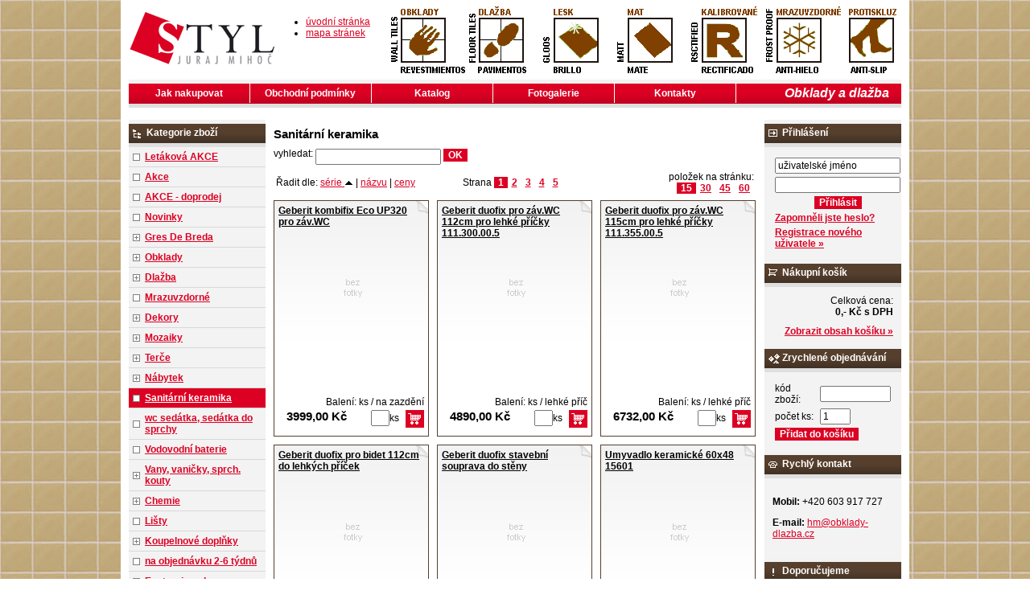

--- FILE ---
content_type: text/html; charset=windows-1250
request_url: http://www.obklady-dlazba.cz/sanitarni-keramika-katskup1020000101.php
body_size: 55153
content:
<!DOCTYPE html PUBLIC "-//W3C//DTD XHTML 1.0 Strict//EN" "http://www.w3.org/TR/xhtml1/DTD/xhtml1-strict.dtd">
<html xmlns="http://www.w3.org/1999/xhtml" xml:lang="cs" lang="cs">
<head>
    <!-- ENCODING /-->
    <meta http-equiv="Content-type" content="text/html; charset=windows-1250" />
    <meta http-equiv="Content-language" content="cs" />
    
    <!-- CACHE - MSIE /--> 
    <meta http-equiv="Expires" content="Mon, 03 Jan 2000 12:00:00 GMT" />
    <meta http-equiv="Cache-control" content="must-revalidate, post-check=0, pre-check=0" />
    <meta http-equiv="Pragma" content="public" />

    <!-- CACHE - ostatni prohlizece /--> 
    <meta http-equiv="Cache-Control" content="no-cache" />
    <meta http-equiv="Pragma" content="no-cache" />
    <meta http-equiv="Expires" content="-1" />
    
    <meta http-equiv="X-UA-Compatible" content="IE=7" />

    <!-- ROBOTS /-->
        <meta name="robots" content="all, follow, index" />
    <meta name="googlebot" content="index,follow,snippet,archive" />
    
    <!-- KEYWORDS & CATEGORIES /--> 
    <meta name="Description" lang="cs" content="Sanitární keramika" />
    <meta name="Keywords" lang="cs" content="Sanitární keramika" />
    <meta name="Author" content="SOFICO-CZ, a. s. | www.sofico.cz" />

    <title>Sanitární keramika | Španělské obklady a dlažba</title>

    <link rel="stylesheet" type="text/css" href="http://www.obklady-dlazba.cz/styles.php" />
    <!--[if IE 7]>
      <link rel="stylesheet" type="text/css" href="http://www.obklady-dlazba.cz/ie7.css" />
    <![endif]-->
    
    <script type="text/javascript" src="http://www.obklady-dlazba.cz/scripts.js.php"></script>

</head>
<body>

    <div class="div_main">
    	<div class="div_header">
			<a href="/" class="a_logo"></a>
			<ul class="ul_header_navigation">
				<li class="li_home"><a href="/">úvodní stránka</a></li>
				<li class="li_sitemap"><a href="http://www.obklady-dlazba.cz/mapa-stranek.php">mapa stránek</a></li>
			</ul>
    	</div>
    	<div class="div_menu">
    		<h1>Obklady a dlažba</h1>
            <ul><li class="li_menu_first_level"><a href="jak-nakupovat-pg1.php">Jak nakupovat  <!--[if IE 7]><!--></a><!--<![endif]-->
                            <!--[if lte IE 6]><table><tr><td><![endif]--><!--[if lte IE 6]></td></tr></table></a><![endif]--></li><li class="li_menu_first_level"><a href="obchodni-podminky-pg2.php">Obchodní podmínky  <!--[if IE 7]><!--></a><!--<![endif]-->
                            <!--[if lte IE 6]><table><tr><td><![endif]--><!--[if lte IE 6]></td></tr></table></a><![endif]--></li><li class="li_menu_first_level"><a href="katalog-pg4.php">Katalog  <!--[if IE 7]><!--></a><!--<![endif]-->
                            <!--[if lte IE 6]><table><tr><td><![endif]--><!--[if lte IE 6]></td></tr></table></a><![endif]--></li><li class="li_menu_first_level"><a href="fotogalerie-pg6.php">Fotogalerie  <!--[if IE 7]><!--></a><!--<![endif]-->
                            <!--[if lte IE 6]><table><tr><td><![endif]--><!--[if lte IE 6]></td></tr></table></a><![endif]--></li><li class="li_menu_first_level"><a href="kontakty-pg3.php">Kontakty  <!--[if IE 7]><!--></a><!--<![endif]-->
                            <!--[if lte IE 6]><table><tr><td><![endif]--><!--[if lte IE 6]></td></tr></table></a><![endif]--></li></ul>    	</div>
    	<div class="div_content">
        	<div class="div_left_content">

        		<div class="div_box div_box_kategorie">
            		<div class="div_box_head div_box_head_kategorie">
                        <div class="div_box_head_kategorie_2">Kategorie zboží</div>
                    </div>
                	<div class="div_box_content_kategorie">
                        <ul><li class=' li_bezpodskupin li_zanoreni1 '><a href='letakova-akce-katskup1Z10000101.php'>Letáková AKCE</a></li><li class=' li_bezpodskupin li_zanoreni1 '><a href='akce-katskup2C00000101.php'>Akce</a></li><li class=' li_bezpodskupin li_zanoreni1 '><a href='akce-doprodej-katskup1I00000101.php'>AKCE - doprodej</a></li><li class=' li_bezpodskupin li_zanoreni1 '><a href='novinky-katskup3C00000101.php'>Novinky</a></li><li class=' li_podskupiny li_zanoreni1 '><a href='gres-de-breda-katskup5000000101.php'>Gres De Breda</a><ul class="ul_podskupina"><li class=' li_bezpodskupin li_zanoreni2 '><a href='gres-de-breda-dlazba-katskup5B00000101.php'>dlažba</a></li><li class=' li_bezpodskupin li_zanoreni2 '><a href='gres-de-breda-schody-katskup8B00000101.php'>schody</a></li><li class=' li_bezpodskupin li_zanoreni2 '><a href='gres-de-breda-sokly-katskup6B00000101.php'>sokly</a></li><li class=' li_bezpodskupin li_zanoreni2 '><a href='gres-de-breda-bazenove-prvky-katskup9B00000101.php'>bazénové prvky</a></li><li class=' li_bezpodskupin li_zanoreni2 '><a href='gres-de-breda-obklady-katskupAB00000101.php'>obklady</a></li><li class=' li_bezpodskupin li_zanoreni2 '><a href='gres-de-breda-dekoracni-prvky-katskup1L00000101.php'>dekorační prvky</a></li><li class=' li_bezpodskupin li_zanoreni2 '><a href='gres-de-breda-specialni-dily-katskup7B00000101.php'>speciální díly</a></li><li class=' li_bezpodskupin li_zanoreni2 '><a href='gres-de-breda-umyvadla-katskupBB00000101.php'>umyvadla</a></li></ul></li><li class=' li_podskupiny li_zanoreni1 '><a href='obklady-katskup2000000101.php'>Obklady</a><ul class="ul_podskupina"><li class=' li_bezpodskupin li_zanoreni2 '><a href='obklady-10x10-katskup1600000101.php'>10x10</a></li><li class=' li_bezpodskupin li_zanoreni2 '><a href='obklady-10x20-katskup1L20000101.php'>10x20</a></li><li class=' li_bezpodskupin li_zanoreni2 '><a href='obklady-15x15-katskup2F00000101.php'>15x15</a></li><li class=' li_bezpodskupin li_zanoreni2 '><a href='obklady-16-5x50-katskup1320000101.php'>16, 5x50</a></li><li class=' li_bezpodskupin li_zanoreni2 '><a href='obklady-16-5x16-5-katskup1U20000101.php'>16, 5x16, 5</a></li><li class=' li_bezpodskupin li_zanoreni2 '><a href='obklady-19-8x39-8-katskup1D10000101.php'>19, 8x39, 8</a></li><li class=' li_bezpodskupin li_zanoreni2 '><a href='obklady-19-8x59-8-katskup3G30000101.php'>19, 8x59, 8</a></li><li class=' li_bezpodskupin li_zanoreni2 '><a href='obklady-19x10x2-5-4cm-katskup2A20000101.php'>19x10x2, 5-4cm</a></li><li class=' li_bezpodskupin li_zanoreni2 '><a href='obklady-19x58-katskup3X10000101.php'>19x58</a></li><li class=' li_bezpodskupin li_zanoreni2 '><a href='obklady-20x20-katskupB000000101.php'>20x20</a></li><li class=' li_bezpodskupin li_zanoreni2 '><a href='obklady-20x25-katskupA100000101.php'>20x25</a></li><li class=' li_bezpodskupin li_zanoreni2 '><a href='obklady-20x30-katskupC100000101.php'>20x30</a></li><li class=' li_bezpodskupin li_zanoreni2 '><a href='obklady-20x40-katskup1Z00000101.php'>20x40</a></li><li class=' li_bezpodskupin li_zanoreni2 '><a href='obklady-20x31-6-katskup2510000101.php'>20x31, 6</a></li><li class=' li_bezpodskupin li_zanoreni2 '><a href='obklady-20x50-katskup1310000101.php'>20x50</a></li><li class=' li_bezpodskupin li_zanoreni2 '><a href='obklady-20x60-katskup2X10000101.php'>20x60</a></li><li class=' li_bezpodskupin li_zanoreni2 '><a href='obklady-23-5x35-5-katskup1M00000101.php'>23, 5x35, 5</a></li><li class=' li_bezpodskupin li_zanoreni2 '><a href='obklady-21x5-6-katskup3A30000101.php'>21x5, 6</a></li><li class=' li_bezpodskupin li_zanoreni2 '><a href='obklady-23-5x45-katskup1F00000101.php'>23, 5x45</a></li><li class=' li_bezpodskupin li_zanoreni2 '><a href='obklady-24x55-katskup1110000101.php'>24x55</a></li><li class=' li_bezpodskupin li_zanoreni2 '><a href='obklady-25x33-katskup1500000101.php'>25x33</a></li><li class=' li_bezpodskupin li_zanoreni2 '><a href='obklady-25x35-katskup1K20000101.php'>25x35</a></li><li class=' li_bezpodskupin li_zanoreni2 '><a href='obklady-25x40-katskupD100000101.php'>25x40</a></li><li class=' li_bezpodskupin li_zanoreni2 '><a href='obklady-25x41-katskup1V00000101.php'>25x41</a></li><li class=' li_bezpodskupin li_zanoreni2 '><a href='obklady-25x45-katskup1Y00000101.php'>25x45</a></li><li class=' li_bezpodskupin li_zanoreni2 '><a href='obklady-25x50-katskup1X00000101.php'>25x50</a></li><li class=' li_bezpodskupin li_zanoreni2 '><a href='obklady-25x70-katskup1730000101.php'>25x70</a></li><li class=' li_bezpodskupin li_zanoreni2 '><a href='obklady-25x60-katskup1P10000101.php'>25x60</a></li><li class=' li_bezpodskupin li_zanoreni2 '><a href='obklady-25x75-katskup1B20000101.php'>25x75</a></li><li class=' li_bezpodskupin li_zanoreni2 '><a href='obklady-26-3x47-5-katskup4200000101.php'>26, 3x47, 5</a></li><li class=' li_bezpodskupin li_zanoreni2 '><a href='obklady-27x48-katskup1O10000101.php'>27x48</a></li><li class=' li_bezpodskupin li_zanoreni2 '><a href='obklady-27x60-katskup1J10000101.php'>27x60</a></li><li class=' li_bezpodskupin li_zanoreni2 '><a href='obklady-29-8x59x8-katskup3610000101.php'>29, 8x59x8</a></li><li class=' li_bezpodskupin li_zanoreni2 '><a href='obklady-30x41-6-katskupE100000101.php'>30x41, 6</a></li><li class=' li_bezpodskupin li_zanoreni2 '><a href='obklady-30x60-katskup1D00000101.php'>30x60</a></li><li class=' li_bezpodskupin li_zanoreni2 '><a href='obklady-30x45-katskup1W00000101.php'>30x45</a></li><li class=' li_bezpodskupin li_zanoreni2 '><a href='obklady-30x90-katskup1710000101.php'>30x90</a></li><li class=' li_bezpodskupin li_zanoreni2 '><a href='obklady-31-6x45-2-katskup3J20000101.php'>31, 6x45, 2</a></li><li class=' li_bezpodskupin li_zanoreni2 '><a href='obklady-31-6x59-2-katskup4300000101.php'>31, 6x59, 2</a></li><li class=' li_bezpodskupin li_zanoreni2 '><a href='obklady-31-x60-katskup2320000101.php'>31, x60</a></li><li class=' li_bezpodskupin li_zanoreni2 '><a href='obklady-31-6x90-katskup4B10000101.php'>31, 6x90</a></li><li class=' li_bezpodskupin li_zanoreni2 '><a href='obklady-32x45-katskupF100000101.php'>32x45</a></li><li class=' li_bezpodskupin li_zanoreni2 '><a href='obklady-32x49-katskup1A00000101.php'>32x49</a></li><li class=' li_bezpodskupin li_zanoreni2 '><a href='obklady-32x59-katskup1R00000101.php'>32x59</a></li><li class=' li_bezpodskupin li_zanoreni2 '><a href='obklady-33-3x55-katskup1P20000101.php'>33, 3x55</a></li><li class=' li_bezpodskupin li_zanoreni2 '><a href='obklady-33-3x60-katskup1U10000101.php'>33, 3x60</a></li><li class=' li_bezpodskupin li_zanoreni2 '><a href='obklady-33x50-katskup3200000101.php'>33x50</a></li><li class=' li_bezpodskupin li_zanoreni2 '><a href='obklady-33-3x66-6-katskup3P00000101.php'>33, 3x66, 6</a></li><li class=' li_bezpodskupin li_zanoreni2 '><a href='obklady-34x34-katskup1420000101.php'>34x34</a></li><li class=' li_bezpodskupin li_zanoreni2 '><a href='obklady-35x35-katskup1930000101.php'>35x35</a></li><li class=' li_bezpodskupin li_zanoreni2 '><a href='obklady-35x10x2-5-4-katskup1A20000101.php'>35x10x2, 5-4</a></li><li class=' li_bezpodskupin li_zanoreni2 '><a href='obklady-38-5x59-katskup1U00000101.php'>38, 5x59</a></li><li class=' li_bezpodskupin li_zanoreni2 '><a href='obklady-62x120-katskup1I30000101.php'>62x120</a></li><li class=' li_bezpodskupin li_zanoreni2 '><a href='obklady-60x120-katskup1N10000101.php'>60x120</a></li><li class=' li_bezpodskupin li_zanoreni2 '><a href='obklady-7-5x15-katskup1430000101.php'>7, 5x15</a></li><li class=' li_bezpodskupin li_zanoreni2 '><a href='obklady-7-5x28-katskup1C20000101.php'>7, 5x28</a></li><li class=' li_bezpodskupin li_zanoreni2 '><a href='obklady-30x75-katskup1I70000101.php'>30x75</a></li></ul></li><li class=' li_podskupiny li_zanoreni1 '><a href='dlazba-katskup1000000101.php'>Dlažba</a><ul class="ul_podskupina"><li class=' li_bezpodskupin li_zanoreni2 '><a href='dlazba-2-cm-na-terasu-katskup2G30000101.php'>2 cm na terasu</a></li><li class=' li_bezpodskupin li_zanoreni2 '><a href='dlazba-15x45-katskup8100000101.php'>15x45</a></li><li class=' li_bezpodskupin li_zanoreni2 '><a href='dlazba-20x20-katskup1100000101.php'>20x20</a></li><li class=' li_bezpodskupin li_zanoreni2 '><a href='dlazba-15x60-katskup1520000101.php'>15x60</a></li><li class=' li_bezpodskupin li_zanoreni2 '><a href='dlazba-18-5x59-8-katskup1800000101.php'>18, 5x59, 8</a></li><li class=' li_bezpodskupin li_zanoreni2 '><a href='dlazba-30x30-katskup1400000101.php'>30x30</a></li><li class=' li_bezpodskupin li_zanoreni2 '><a href='dlazba-30x60-katskup1700000101.php'>30X60</a></li><li class=' li_bezpodskupin li_zanoreni2 '><a href='dlazba-31-6x31-6-katskup2100000101.php'>31, 6x31, 6</a></li><li class=' li_bezpodskupin li_zanoreni2 '><a href='dlazba-33-3x33-3-katskup3100000101.php'>33, 3x33, 3</a></li><li class=' li_bezpodskupin li_zanoreni2 '><a href='dlazba-33x50-katskup9100000101.php'>33x50</a></li><li class=' li_bezpodskupin li_zanoreni2 '><a href='dlazba-40-8x40-8-katskup4100000101.php'>40, 8x40, 8</a></li><li class=' li_bezpodskupin li_zanoreni2 '><a href='dlazba-60x60-katskup2B00000101.php'>60x60</a></li><li class=' li_bezpodskupin li_zanoreni2 '><a href='dlazba-60x120-katskup1B00000101.php'>60x120</a></li><li class=' li_bezpodskupin li_zanoreni2 '><a href='dlazba-44-7x44-7-katskup5100000101.php'>44, 7x44, 7</a></li><li class=' li_bezpodskupin li_zanoreni2 '><a href='dlazba-45x45-katskup6100000101.php'>45x45</a></li><li class=' li_bezpodskupin li_zanoreni2 '><a href='dlazba-50x50-katskup3500000101.php'>50x50</a></li><li class=' li_bezpodskupin li_zanoreni2 '><a href='dlazba-33-3x66-6-katskup2P00000101.php'>33, 3x66, 6</a></li><li class=' li_bezpodskupin li_zanoreni2 '><a href='dlazba-29-8x15-katskup1C10000101.php'>29, 8x15</a></li><li class=' li_bezpodskupin li_zanoreni2 '><a href='dlazba-10x10-katskup1K10000101.php'>10x10</a></li><li class=' li_bezpodskupin li_zanoreni2 '><a href='dlazba-31x62-katskup1W20000101.php'>31x62</a></li><li class=' li_bezpodskupin li_zanoreni2 '><a href='dlazba-41x41-katskup2010000101.php'>41X41</a></li><li class=' li_bezpodskupin li_zanoreni2 '><a href='dlazba-15x15-katskup2K10000101.php'>15x15</a></li><li class=' li_bezpodskupin li_zanoreni2 '><a href='dlazba-40x40-katskup3010000101.php'>40x40</a></li><li class=' li_bezpodskupin li_zanoreni2 '><a href='dlazba-31-1x31-1-katskup2R00000101.php'>31, 1x31, 1</a></li><li class=' li_bezpodskupin li_zanoreni2 '><a href='dlazba-32x48-katskup1F10000101.php'>32x48</a></li><li class=' li_bezpodskupin li_zanoreni2 '><a href='dlazba-31-5x63-katskup1Y10000101.php'>31, 5x63</a></li><li class=' li_bezpodskupin li_zanoreni2 '><a href='dlazba-15x100-katskup1920000101.php'>15x100</a></li><li class=' li_bezpodskupin li_zanoreni2 '><a href='dlazba-19x56-katskup1N20000101.php'>19x56</a></li><li class=' li_bezpodskupin li_zanoreni2 '><a href='dlazba-30x120-katskup1V20000101.php'>30x120</a></li><li class=' li_bezpodskupin li_zanoreni2 '><a href='dlazba-15x66-katskup1230000101.php'>15x66</a></li></ul></li><li class=' li_bezpodskupin li_zanoreni1 '><a href='mrazuvzdorne-katskup4B00000101.php'>Mrazuvzdorné</a></li><li class=' li_podskupiny li_zanoreni1 '><a href='dekory-katskup3000000101.php'>Dekory</a><ul class="ul_podskupina"><li class=' li_bezpodskupin li_zanoreni2 '><a href='dekory-dekory-do-obkladu-katskupC000000101.php'>dekory do obkladu</a></li><li class=' li_bezpodskupin li_zanoreni2 '><a href='dekory-dekory-do-dlazby-katskup9000000101.php'>dekory do dlažby</a></li><li class=' li_bezpodskupin li_zanoreni2 '><a href='dekory-listely-katskupA000000101.php'>listely</a></li><li class=' li_bezpodskupin li_zanoreni2 '><a href='dekory-sokl-katskup2300000101.php'>sokl</a></li></ul></li><li class=' li_podskupiny li_zanoreni1 '><a href='mozaiky-katskup4000000101.php'>Mozaiky</a><ul class="ul_podskupina"><li class=' li_bezpodskupin li_zanoreni2 '><a href='mozaiky-lisos-2-5x2-5-katskupCB00000101.php'>lisos (2, 5x2, 5)</a></li><li class=' li_bezpodskupin li_zanoreni2 '><a href='mozaiky-cosmos-2-5x2-5-katskupMB00000101.php'>cosmos (2, 5x2, 5)</a></li></ul></li><li class=' li_podskupiny li_zanoreni1 '><a href='terce-katskup4I60000101.php'>Terče</a><ul class="ul_podskupina"><li class=' li_bezpodskupin li_zanoreni2 '><a href='terce-terce-pod-dlazbu-katskup1I50000101.php'>Terče pod dlažbu</a></li></ul></li><li class=' li_podskupiny li_zanoreni1 '><a href='nabytek-katskup6000000101.php'>Nábytek</a><ul class="ul_podskupina"><li class=' li_bezpodskupin li_zanoreni2 '><a href='nabytek-policky-katskup2400000101.php'>poličky</a></li><li class=' li_bezpodskupin li_zanoreni2 '><a href='nabytek-zrcadla-katskup1T00000101.php'>Zrcadla</a></li></ul></li><li class=' li_bezpodskupin li_zanoreni1  li_aktivni '><a href='sanitarni-keramika-katskup1020000101.php'>Sanitární keramika</a></li><li class=' li_bezpodskupin li_zanoreni1 '><a href='wc-sedatka-sedatka-do-sprchy-katskup2120000101.php'>wc sedátka, sedátka do sprchy</a></li><li class=' li_bezpodskupin li_zanoreni1 '><a href='vodovodni-baterie-katskup2020000101.php'>Vodovodní baterie</a></li><li class=' li_podskupiny li_zanoreni1 '><a href='vany-vanicky-sprch-kouty-katskup7000000101.php'>Vany, vaničky, sprch. kouty</a><ul class="ul_podskupina"><li class=' li_bezpodskupin li_zanoreni2 '><a href='vany-vanicky-sprch-kouty-vany-vanove-zasteny-katskupI000000101.php'>vany, vanové zástěny</a></li><li class=' li_bezpodskupin li_zanoreni2 '><a href='vany-vanicky-sprch-kouty-sprchove-kouty-a-vanicky-katskupH000000101.php'>sprchové kouty a vaničky</a></li><li class=' li_bezpodskupin li_zanoreni2 '><a href='vany-vanicky-sprch-kouty-vodo-topo-katskupF000000101.php'>vodo - topo</a></li><li class=' li_bezpodskupin li_zanoreni2 '><a href='vany-vanicky-sprch-kouty-nd-dily-katskup4M10000101.php'>ND díly</a></li></ul></li><li class=' li_podskupiny li_zanoreni1 '><a href='chemie-katskup8000000101.php'>Chemie</a><ul class="ul_podskupina"><li class=' li_bezpodskupin li_zanoreni2 '><a href='chemie-lepidla-katskup2900000101.php'>lepidla</a></li><li class=' li_bezpodskupin li_zanoreni2 '><a href='chemie-cistici-pripravky-katskup1900000101.php'>čistící přípravky</a></li><li class=' li_bezpodskupin li_zanoreni2 '><a href='chemie-silikony-katskup3900000101.php'>silikony</a></li><li class=' li_bezpodskupin li_zanoreni2 '><a href='chemie-sparovaci-hmoty-katskup4900000101.php'>spárovací hmoty</a></li></ul></li><li class=' li_bezpodskupin li_zanoreni1 '><a href='listy-katskup1200000101.php'>Lišty</a></li><li class=' li_podskupiny li_zanoreni1 '><a href='koupelnove-doplnky-katskup1S00000101.php'>Koupelnové doplňky</a><ul class="ul_podskupina"><li class=' li_bezpodskupin li_zanoreni2 '><a href='koupelnove-doplnky-invalidni-program-katskup2H20000101.php'>Invalidní program</a></li><li class=' li_bezpodskupin li_zanoreni2 '><a href='koupelnove-doplnky-colorado-katskup1D30000101.php'>Colorado</a></li><li class=' li_bezpodskupin li_zanoreni2 '><a href='koupelnove-doplnky-bormo-katskup1E30000101.php'>Bormo</a></li><li class=' li_bezpodskupin li_zanoreni2 '><a href='koupelnove-doplnky-harmonie-katskup5Q10000101.php'>Harmonie</a></li><li class=' li_bezpodskupin li_zanoreni2 '><a href='koupelnove-doplnky-emco-8000-katskup1F30000101.php'>EMCO 8000</a></li><li class=' li_bezpodskupin li_zanoreni2 '><a href='koupelnove-doplnky-nostalgy-katskup3S00000101.php'>Nostalgy</a></li><li class=' li_bezpodskupin li_zanoreni2 '><a href='koupelnove-doplnky-ellea-katskupCQ10000101.php'>Ellea</a></li><li class=' li_bezpodskupin li_zanoreni2 '><a href='koupelnove-doplnky-nil-katskup1I40000101.php'>Nil</a></li><li class=' li_bezpodskupin li_zanoreni2 '><a href='koupelnove-doplnky-vizovice-katskupNQ10000101.php'>Vizovice</a></li><li class=' li_bezpodskupin li_zanoreni2 '><a href='koupelnove-doplnky-standard-katskupLQ10000101.php'>Standard</a></li><li class=' li_bezpodskupin li_zanoreni2 '><a href='koupelnove-doplnky-esperado-katskup1H10000101.php'>Esperado</a></li><li class=' li_bezpodskupin li_zanoreni2 '><a href='koupelnove-doplnky-ryna-katskup2G10000101.php'>Ryna</a></li><li class=' li_bezpodskupin li_zanoreni2 '><a href='koupelnove-doplnky-uni-katskup1720000101.php'>Uni</a></li><li class=' li_bezpodskupin li_zanoreni2 '><a href='koupelnove-doplnky-keira-katskup2S20000101.php'>Keira</a></li><li class=' li_bezpodskupin li_zanoreni2 '><a href='koupelnove-doplnky-keira-ixi-katskup7S20000101.php'>Keira / ixi</a></li><li class=' li_bezpodskupin li_zanoreni2 '><a href='koupelnove-doplnky-kibo-drateny-katskup1Y20000101.php'>Kibo / drátěný</a></li><li class=' li_bezpodskupin li_zanoreni2 '><a href='koupelnove-doplnky-kibo-ixi-katskup3S20000101.php'>Kibo / ixi</a></li><li class=' li_bezpodskupin li_zanoreni2 '><a href='koupelnove-doplnky-lada-staromosaz-katskup4S20000101.php'>Lada-staromosaz</a></li><li class=' li_bezpodskupin li_zanoreni2 '><a href='koupelnove-doplnky-lada-staromed-katskup5S20000101.php'>Lada-staroměd</a></li><li class=' li_bezpodskupin li_zanoreni2 '><a href='koupelnove-doplnky-lada-chrom-katskup8S20000101.php'>Lada-chrom</a></li><li class=' li_bezpodskupin li_zanoreni2 '><a href='koupelnove-doplnky-unix-katskup1530000101.php'>Unix</a></li><li class=' li_bezpodskupin li_zanoreni2 '><a href='koupelnove-doplnky-unix-ixi-katskup1R20000101.php'>Unix / ixi</a></li><li class=' li_bezpodskupin li_zanoreni2 '><a href='koupelnove-doplnky-eli-katskup1B30000101.php'>Eli</a></li><li class=' li_bezpodskupin li_zanoreni2 '><a href='koupelnove-doplnky-kalypso-katskup1S20000101.php'>Kalypso</a></li><li class=' li_bezpodskupin li_zanoreni2 '><a href='koupelnove-doplnky-simona-katskup6S20000101.php'>Simona</a></li><li class=' li_bezpodskupin li_zanoreni2 '><a href='koupelnove-doplnky-lotus-katskup1X20000101.php'>Lotus</a></li><li class=' li_bezpodskupin li_zanoreni2 '><a href='koupelnove-doplnky-open-drateny-katskup1330000101.php'>Open / drátěný</a></li><li class=' li_bezpodskupin li_zanoreni2 '><a href='koupelnove-doplnky-kosmeticka-zrcadla-katskup2530000101.php'>Kosmetická zrcadla</a></li><li class=' li_bezpodskupin li_zanoreni2 '><a href='koupelnove-doplnky-hotelovy-program-katskup1F20000101.php'>Hotelový program</a></li><li class=' li_bezpodskupin li_zanoreni2 '><a href='koupelnove-doplnky-luxia-katskup2820000101.php'>Luxia</a></li><li class=' li_bezpodskupin li_zanoreni2 '><a href='koupelnove-doplnky-delicata-katskup2E20000101.php'>Delicata</a></li><li class=' li_bezpodskupin li_zanoreni2 '><a href='koupelnove-doplnky-nezarazene-katskup1M20000101.php'>Nezařazené</a></li><li class=' li_bezpodskupin li_zanoreni2 '><a href='koupelnove-doplnky-sq-katskup1E20000101.php'>SQ</a></li><li class=' li_bezpodskupin li_zanoreni2 '><a href='koupelnove-doplnky-drateny-program-katskup2I10000101.php'>Drátěný program</a></li><li class=' li_bezpodskupin li_zanoreni2 '><a href='koupelnove-doplnky-novatore-1-katskup1I10000101.php'>Novatore 1</a></li><li class=' li_bezpodskupin li_zanoreni2 '><a href='koupelnove-doplnky-novatore-2-katskup4I10000101.php'>Novatore 2</a></li><li class=' li_bezpodskupin li_zanoreni2 '><a href='koupelnove-doplnky-novatore-3-katskup3I10000101.php'>Novatore 3</a></li><li class=' li_bezpodskupin li_zanoreni2 '><a href='koupelnove-doplnky-novatore-4-katskup3M10000101.php'>Novatore 4</a></li><li class=' li_bezpodskupin li_zanoreni2 '><a href='koupelnove-doplnky-novatore-7-katskup2M10000101.php'>Novatore 7</a></li><li class=' li_bezpodskupin li_zanoreni2 '><a href='koupelnove-doplnky-mephisto-katskup5I10000101.php'>Mephisto</a></li><li class=' li_bezpodskupin li_zanoreni2 '><a href='koupelnove-doplnky-merlin-katskup1M10000101.php'>Merlin</a></li><li class=' li_bezpodskupin li_zanoreni2 '><a href='koupelnove-doplnky-orfeus-katskup6I10000101.php'>Orfeus</a></li><li class=' li_bezpodskupin li_zanoreni2 '><a href='koupelnove-doplnky-tekno-tel-katskup1120000101.php'>Tekno Tel</a></li><li class=' li_bezpodskupin li_zanoreni2 '><a href='koupelnove-doplnky-sagitarius-katskup1030000101.php'>Sagitarius</a></li><li class=' li_bezpodskupin li_zanoreni2 '><a href='koupelnove-doplnky-odpadkovy-kos-katskup1630000101.php'>Odpadkový koš</a></li><li class=' li_bezpodskupin li_zanoreni2 '><a href='koupelnove-doplnky-nd-lada-katskup1830000101.php'>ND Lada</a></li><li class=' li_bezpodskupin li_zanoreni2 '><a href='koupelnove-doplnky-polo-katskup1A30000101.php'>Polo</a></li><li class=' li_bezpodskupin li_zanoreni2 '><a href='koupelnove-doplnky-vestavny-davkovac-katskup2A30000101.php'>Vestavný dávkovač</a></li><li class=' li_bezpodskupin li_zanoreni2 '><a href='koupelnove-doplnky-yukon-katskup1H30000101.php'>YUKON</a></li></ul></li><li class=' li_bezpodskupin li_zanoreni1 '><a href='na-objednavku-2-6-tydnu-katskup2L00000101.php'>na objednávku 2-6 týdnů</a></li><li class=' li_bezpodskupin li_zanoreni1 '><a href='exstrusionado-katskup1810000101.php'>Exstrusionado</a></li><li class=' li_bezpodskupin li_zanoreni1 '><a href='zruseno-katskup1E00000101.php'>Zrušeno</a></li><li class=' li_bezpodskupin li_zanoreni1 '><a href='nezarazene-katskup1N00000101.php'>nezařazené</a></li></ul>                	</div>
        		</div>

                        		<div class="div_box div_box_poptavka">
            		<div class="div_box_head div_box_head_poptavka">
                        <div class="div_box_head_poptavka_2">Poptávka</div>
                    </div>
                	<div class="div_box_content div_box_content_poptavka">
                                                <form action="http://www.obklady-dlazba.cz/" method="post">
                            <div class="div_poptavka_nadpisek">
                                e-mail
                            </div>
                            <div class="div_poptavka_input_email">
                                <input type="text" name="email" value="" class="input_text input_text_poptavka_email" />
                            </div>
                            <div class="div_poptavka_nadpisek">
                                poptávka
                            </div>
                            <div class="div_poptavka_input_text">
                                <textarea name="text-zpravy" class="input_textarea input_textarea_poptavka" rows="7"></textarea>
                            </div>
                            <div class="div_poptavka_input_submit">
                                <span id="spamprotirobotum_poptavka">Ochrana proti spamu. Napište prosím číslici osm: <input type="text" name="robot" value="" id="protirobotum_poptavka" class="input_text" style="width: 20px;" /></span>
                                <input type="submit" value="Odeslat" class="input_submit" />
                                <input type="hidden" name="action" value="poptavka-odeslat" />
                            </div>
                        </form>
                        <script type="text/javascript">
                        document.getElementById("protirobotum_poptavka").value="8";
                        document.getElementById("spamprotirobotum_poptavka").style.display = "none";
                        </script>
                                        	</div>
        		</div>
                
        	</div>
        	<div class="div_center_content">
                <div class="div_drobky">
    <span>Sanitární keramika</span></div>
<div class="div_katalog_hledat" id="div_katalog_hledat">
    <form method="get" action="vyhledavani.php"><div><label for="vyhledat"><span class="span_vyhledat">vyhledat:</span></label>&nbsp;<input class="input_text" type="text" name="katalog-hledany-string" maxlength="100" id="vyhledat" value="" />&nbsp;<input class="input_button" type="submit" value="OK" /></div></form></div>
<div class="div_katalog_oblibene" id="div_katalog_oblibene">
    </div>
<table class="tbl_razeni">
<tr>
    <td class="td_razeni_razeni">
        <div id="div_razeni_vypis2">
    <span id="span_razeni_radit">Řadit dle:</span>
    <a href="/sanitarni-keramika-katskup1020000101.php?KATALOG_TYP_VYPISU=&amp;KATALOG_ORDER_BY=EAN&amp;KATALOG_ORDER_HOW=DESC" rel="nofollow">série <img src="http://www.obklady-dlazba.cz/grafika/sort_asc_vypis2.gif" alt="" class="img_sort_vypis2" /></a> | <a href="/sanitarni-keramika-katskup1020000101.php?KATALOG_TYP_VYPISU=&amp;KATALOG_ORDER_BY=NAZEV&amp;KATALOG_ORDER_HOW=ASC" rel="nofollow">názvu</a> | <a href="/sanitarni-keramika-katskup1020000101.php?KATALOG_TYP_VYPISU=&amp;KATALOG_ORDER_BY=ZAKAZNIK_CENA_BEZ_DPH&amp;KATALOG_ORDER_HOW=ASC" rel="nofollow">ceny</a></div>
    </td>
    <td class="td_razeni_strana">
        <span class="span_strankovani_nadpis_top">Strana</span> <span class="span_katalog_strankovani_aktualni_strana">1</span><a class="a_katalog_strankovani" href="sanitarni-keramika-katskup1020000101.php?KATALOG_ZBOZI_VYPISOVAT_OD=15">2</a><a class="a_katalog_strankovani" href="sanitarni-keramika-katskup1020000101.php?KATALOG_ZBOZI_VYPISOVAT_OD=30">3</a><a class="a_katalog_strankovani" href="sanitarni-keramika-katskup1020000101.php?KATALOG_ZBOZI_VYPISOVAT_OD=45">4</a><a class="a_katalog_strankovani" href="sanitarni-keramika-katskup1020000101.php?KATALOG_ZBOZI_VYPISOVAT_OD=60">5</a>    </td>
    <td class="td_razeni_polozek_na_stranku">
                    položek na stránku:<br />
            <span class="span_pocet_polozek_aktivni"><a href="sanitarni-keramika-katskup1020000101.php?KATALOG_ORDER_BY=&amp;KATALOG_ORDER_HOW=&amp;katalog-hledany-string=&amp;hledat_v=&amp;KATALOG_TYP_VYPISU=vypis2&amp;KATALOG_ZBOZI_VYPISOVAT_OD=0&amp;KATALOG_POCET_ZBOZI_VYPISOVAT=15">15</a></span><span class="span_pocet_polozek_polozka"><a href="sanitarni-keramika-katskup1020000101.php?KATALOG_ORDER_BY=&amp;KATALOG_ORDER_HOW=&amp;katalog-hledany-string=&amp;hledat_v=&amp;KATALOG_TYP_VYPISU=vypis2&amp;KATALOG_ZBOZI_VYPISOVAT_OD=0&amp;KATALOG_POCET_ZBOZI_VYPISOVAT=30">30</a></span><span class="span_pocet_polozek_polozka"><a href="sanitarni-keramika-katskup1020000101.php?KATALOG_ORDER_BY=&amp;KATALOG_ORDER_HOW=&amp;katalog-hledany-string=&amp;hledat_v=&amp;KATALOG_TYP_VYPISU=vypis2&amp;KATALOG_ZBOZI_VYPISOVAT_OD=0&amp;KATALOG_POCET_ZBOZI_VYPISOVAT=45">45</a></span><span class="span_pocet_polozek_polozka"><a href="sanitarni-keramika-katskup1020000101.php?KATALOG_ORDER_BY=&amp;KATALOG_ORDER_HOW=&amp;katalog-hledany-string=&amp;hledat_v=&amp;KATALOG_TYP_VYPISU=vypis2&amp;KATALOG_ZBOZI_VYPISOVAT_OD=0&amp;KATALOG_POCET_ZBOZI_VYPISOVAT=60">60</a></span>            </td>
</tr>
</table>
<form method="post" action="?KATALOG_SKUPINA=1020000101&amp;KATALOG_ZBOZI_VYPISOVAT_OD=&amp;katalog-hledany-string=&amp;hledat_v="><div class="produkt produkt_1">
        <div class="produkt_head"><a href="geberit-kombifix-eco-up320-pro-zav-wc-ean110Zn1ak302Zn1ak00Zn1ak5-skup1020000101.php">Geberit kombifix Eco UP320 pro záv.WC</a></div>
        <div class="div_detailimage"><div class="div_detailimage_foto"><div class="div_detailimage_foto2"><img src="http://www.obklady-dlazba.cz/grafika/bezfota_vypis2.gif" alt="bez fotky" class="img_katalog_vypis2" /></div></div></div>
        <div class="popisek"></div>
        <div class="baleni">Balení: ks / na zazdění</div>
        <div class="castka">3999,00 Kč</div>
        <div class="koupit"><input type="hidden" name="action" value="katalog-pridej-ks-kosik" /><input type="hidden" name="ID_SKUPINY" value="1020000101" /><input type="hidden" name="EAN" value="110.302.00.5" /><input type="text" name="kusy" class="input_text input_ks" size="1" value=""  onclick="javascript:this.focus();this.select();"  />ks&nbsp;&nbsp;<input type="image" src="http://www.obklady-dlazba.cz/grafika/kosik.gif" title="Vložit produkt do nákupního košíku" class="input_submit_vypis_kosik" /></div>
        </div></form><form method="post" action="?KATALOG_SKUPINA=1020000101&amp;KATALOG_ZBOZI_VYPISOVAT_OD=&amp;katalog-hledany-string=&amp;hledat_v="><div class="produkt produkt_2">
        <div class="produkt_head"><a href="geberit-duofix-pro-zav-wc-112cm-pro-lehke-pricky-111-300-00-5-ean111Zn1ak300Zn1ak00Zn1ak5-skup1020000101.php">Geberit duofix pro záv.WC 112cm pro lehké příčky 111.300.00.5</a></div>
        <div class="div_detailimage"><div class="div_detailimage_foto"><div class="div_detailimage_foto2"><img src="http://www.obklady-dlazba.cz/grafika/bezfota_vypis2.gif" alt="bez fotky" class="img_katalog_vypis2" /></div></div></div>
        <div class="popisek"></div>
        <div class="baleni">Balení: ks / lehké příč</div>
        <div class="castka">4890,00 Kč</div>
        <div class="koupit"><input type="hidden" name="action" value="katalog-pridej-ks-kosik" /><input type="hidden" name="ID_SKUPINY" value="1020000101" /><input type="hidden" name="EAN" value="111.300.00.5" /><input type="text" name="kusy" class="input_text input_ks" size="1" value=""  onclick="javascript:this.focus();this.select();"  />ks&nbsp;&nbsp;<input type="image" src="http://www.obklady-dlazba.cz/grafika/kosik.gif" title="Vložit produkt do nákupního košíku" class="input_submit_vypis_kosik" /></div>
        </div></form><form method="post" action="?KATALOG_SKUPINA=1020000101&amp;KATALOG_ZBOZI_VYPISOVAT_OD=&amp;katalog-hledany-string=&amp;hledat_v="><div class="produkt produkt_3">
        <div class="produkt_head"><a href="geberit-duofix-pro-zav-wc-115cm-pro-lehke-pricky-111-355-00-5-ean111Zn1ak355Zn1ak00Zn1ak5-skup1020000101.php">Geberit duofix pro záv.WC 115cm pro lehké příčky 111.355.00.5</a></div>
        <div class="div_detailimage"><div class="div_detailimage_foto"><div class="div_detailimage_foto2"><img src="http://www.obklady-dlazba.cz/grafika/bezfota_vypis2.gif" alt="bez fotky" class="img_katalog_vypis2" /></div></div></div>
        <div class="popisek"></div>
        <div class="baleni">Balení: ks / lehké příč</div>
        <div class="castka">6732,00 Kč</div>
        <div class="koupit"><input type="hidden" name="action" value="katalog-pridej-ks-kosik" /><input type="hidden" name="ID_SKUPINY" value="1020000101" /><input type="hidden" name="EAN" value="111.355.00.5" /><input type="text" name="kusy" class="input_text input_ks" size="1" value=""  onclick="javascript:this.focus();this.select();"  />ks&nbsp;&nbsp;<input type="image" src="http://www.obklady-dlazba.cz/grafika/kosik.gif" title="Vložit produkt do nákupního košíku" class="input_submit_vypis_kosik" /></div>
        </div></form><form method="post" action="?KATALOG_SKUPINA=1020000101&amp;KATALOG_ZBOZI_VYPISOVAT_OD=&amp;katalog-hledany-string=&amp;hledat_v="><div class="produkt produkt_1">
        <div class="produkt_head"><a href="geberit-duofix-pro-bidet-112cm-do-lehkych-pricek-ean111Zn1ak510Zn1ak00Zn1ak1-skup1020000101.php">Geberit duofix pro bidet 112cm do lehkých příček</a></div>
        <div class="div_detailimage"><div class="div_detailimage_foto"><div class="div_detailimage_foto2"><img src="http://www.obklady-dlazba.cz/grafika/bezfota_vypis2.gif" alt="bez fotky" class="img_katalog_vypis2" /></div></div></div>
        <div class="popisek"></div>
        <div class="baleni">Balení: ks / Akce</div>
        <div class="castka">7413,00 Kč</div>
        <div class="koupit"><input type="hidden" name="action" value="katalog-pridej-ks-kosik" /><input type="hidden" name="ID_SKUPINY" value="1020000101" /><input type="hidden" name="EAN" value="111.510.00.1" /><input type="text" name="kusy" class="input_text input_ks" size="1" value=""  onclick="javascript:this.focus();this.select();"  />ks&nbsp;&nbsp;<input type="image" src="http://www.obklady-dlazba.cz/grafika/kosik.gif" title="Vložit produkt do nákupního košíku" class="input_submit_vypis_kosik" /></div>
        </div></form><form method="post" action="?KATALOG_SKUPINA=1020000101&amp;KATALOG_ZBOZI_VYPISOVAT_OD=&amp;katalog-hledany-string=&amp;hledat_v="><div class="produkt produkt_2">
        <div class="produkt_head"><a href="geberit-duofix-stavebni-souprava-do-steny-ean111Zn1ak815Zn1ak00Zn1ak1-skup1020000101.php">Geberit duofix stavební souprava do stěny</a></div>
        <div class="div_detailimage"><div class="div_detailimage_foto"><div class="div_detailimage_foto2"><img src="http://www.obklady-dlazba.cz/grafika/bezfota_vypis2.gif" alt="bez fotky" class="img_katalog_vypis2" /></div></div></div>
        <div class="popisek"></div>
        <div class="baleni">Balení: ks / Akce</div>
        <div class="castka">563,00 Kč</div>
        <div class="koupit"><input type="hidden" name="action" value="katalog-pridej-ks-kosik" /><input type="hidden" name="ID_SKUPINY" value="1020000101" /><input type="hidden" name="EAN" value="111.815.00.1" /><input type="text" name="kusy" class="input_text input_ks" size="1" value=""  onclick="javascript:this.focus();this.select();"  />ks&nbsp;&nbsp;<input type="image" src="http://www.obklady-dlazba.cz/grafika/kosik.gif" title="Vložit produkt do nákupního košíku" class="input_submit_vypis_kosik" /></div>
        </div></form><form method="post" action="?KATALOG_SKUPINA=1020000101&amp;KATALOG_ZBOZI_VYPISOVAT_OD=&amp;katalog-hledany-string=&amp;hledat_v="><div class="produkt produkt_3">
        <div class="produkt_head"><a href="umyvadlo-keramicke-60x48-15601-ean15601-skup1020000101.php">Umyvadlo keramické 60x48  15601</a></div>
        <div class="div_detailimage"><div class="div_detailimage_foto"><div class="div_detailimage_foto2"><img src="http://www.obklady-dlazba.cz/grafika/bezfota_vypis2.gif" alt="bez fotky" class="img_katalog_vypis2" /></div></div></div>
        <div class="popisek"></div>
        <div class="baleni">Balení: ks</div>
        <div class="castka">650,00 Kč</div>
        <div class="koupit"><input type="hidden" name="action" value="katalog-pridej-ks-kosik" /><input type="hidden" name="ID_SKUPINY" value="1020000101" /><input type="hidden" name="EAN" value="15601" /><input type="text" name="kusy" class="input_text input_ks" size="1" value=""  onclick="javascript:this.focus();this.select();"  />ks&nbsp;&nbsp;<input type="image" src="http://www.obklady-dlazba.cz/grafika/kosik.gif" title="Vložit produkt do nákupního košíku" class="input_submit_vypis_kosik" /></div>
        </div></form><form method="post" action="?KATALOG_SKUPINA=1020000101&amp;KATALOG_ZBOZI_VYPISOVAT_OD=&amp;katalog-hledany-string=&amp;hledat_v="><div class="produkt produkt_1">
        <div class="produkt_head"><a href="umyvadlo-keramicke-76-5x46-slim-nabytkove-ean1601-75-skup1020000101.php">Umyvadlo keramické 76,5x46 Slim nábytkové</a></div>
        <div class="div_detailimage"><div class="div_detailimage_foto"><div class="div_detailimage_foto2"><img src="http://www.obklady-dlazba.cz/grafika/bezfota_vypis2.gif" alt="bez fotky" class="img_katalog_vypis2" /></div></div></div>
        <div class="popisek"></div>
        <div class="baleni">Balení: ks</div>
        <div class="castka">3790,00 Kč</div>
        <div class="koupit"><input type="hidden" name="action" value="katalog-pridej-ks-kosik" /><input type="hidden" name="ID_SKUPINY" value="1020000101" /><input type="hidden" name="EAN" value="1601-75" /><input type="text" name="kusy" class="input_text input_ks" size="1" value=""  onclick="javascript:this.focus();this.select();"  />ks&nbsp;&nbsp;<input type="image" src="http://www.obklady-dlazba.cz/grafika/kosik.gif" title="Vložit produkt do nákupního košíku" class="input_submit_vypis_kosik" /></div>
        </div></form><form method="post" action="?KATALOG_SKUPINA=1020000101&amp;KATALOG_ZBOZI_VYPISOVAT_OD=&amp;katalog-hledany-string=&amp;hledat_v="><div class="produkt produkt_2">
        <div class="produkt_head"><a href="umyvadlo-keramicke-50x40-20501-ean20501-skup1020000101.php">Umyvadlo keramické 50x40  20501</a></div>
        <div class="div_detailimage"><div class="div_detailimage_foto"><div class="div_detailimage_foto2"><img src="http://www.obklady-dlazba.cz/grafika/bezfota_vypis2.gif" alt="bez fotky" class="img_katalog_vypis2" /></div></div></div>
        <div class="popisek"></div>
        <div class="baleni">Balení: ks</div>
        <div class="castka">699,00 Kč</div>
        <div class="koupit"><input type="hidden" name="action" value="katalog-pridej-ks-kosik" /><input type="hidden" name="ID_SKUPINY" value="1020000101" /><input type="hidden" name="EAN" value="20501" /><input type="text" name="kusy" class="input_text input_ks" size="1" value=""  onclick="javascript:this.focus();this.select();"  />ks&nbsp;&nbsp;<input type="image" src="http://www.obklady-dlazba.cz/grafika/kosik.gif" title="Vložit produkt do nákupního košíku" class="input_submit_vypis_kosik" /></div>
        </div></form><form method="post" action="?KATALOG_SKUPINA=1020000101&amp;KATALOG_ZBOZI_VYPISOVAT_OD=&amp;katalog-hledany-string=&amp;hledat_v="><div class="produkt produkt_3">
        <div class="produkt_head"><a href="umyvadlo-kama-50x26-lity-mramor-ean50134-skup1020000101.php">Umyvadlo Kama 50x26 litý mramor</a></div>
        <div class="div_detailimage"><div class="div_detailimage_foto"><div class="div_detailimage_foto2"><img src="http://www.obklady-dlazba.cz/grafika/bezfota_vypis2.gif" alt="bez fotky" class="img_katalog_vypis2" /></div></div></div>
        <div class="popisek"></div>
        <div class="baleni">Balení: ks</div>
        <div class="castka">2490,00 Kč</div>
        <div class="koupit"><input type="hidden" name="action" value="katalog-pridej-ks-kosik" /><input type="hidden" name="ID_SKUPINY" value="1020000101" /><input type="hidden" name="EAN" value="50134" /><input type="text" name="kusy" class="input_text input_ks" size="1" value=""  onclick="javascript:this.focus();this.select();"  />ks&nbsp;&nbsp;<input type="image" src="http://www.obklady-dlazba.cz/grafika/kosik.gif" title="Vložit produkt do nákupního košíku" class="input_submit_vypis_kosik" /></div>
        </div></form><form method="post" action="?KATALOG_SKUPINA=1020000101&amp;KATALOG_ZBOZI_VYPISOVAT_OD=&amp;katalog-hledany-string=&amp;hledat_v="><div class="produkt produkt_1">
        <div class="produkt_head"><a href="wc-mio-n-rimless-zav-bily-sedatko-soft-ean5202544-skup1020000101.php">WC-Mio N rimless záv bílý + sedátko soft</a></div>
        <div class="div_detailimage"><div class="div_detailimage_foto"><div class="div_detailimage_foto2"><img src="http://www.obklady-dlazba.cz/grafika/bezfota_vypis2.gif" alt="bez fotky" class="img_katalog_vypis2" /></div></div></div>
        <div class="popisek"></div>
        <div class="baleni">Balení: ks / kapotovaný</div>
        <div class="castka">4990,00 Kč</div>
        <div class="koupit"><input type="hidden" name="action" value="katalog-pridej-ks-kosik" /><input type="hidden" name="ID_SKUPINY" value="1020000101" /><input type="hidden" name="EAN" value="5202544" /><input type="text" name="kusy" class="input_text input_ks" size="1" value=""  onclick="javascript:this.focus();this.select();"  />ks&nbsp;&nbsp;<input type="image" src="http://www.obklady-dlazba.cz/grafika/kosik.gif" title="Vložit produkt do nákupního košíku" class="input_submit_vypis_kosik" /></div>
        </div></form><form method="post" action="?KATALOG_SKUPINA=1020000101&amp;KATALOG_ZBOZI_VYPISOVAT_OD=&amp;katalog-hledany-string=&amp;hledat_v="><div class="produkt produkt_2">
        <div class="produkt_head"><a href="polis-umyvadlo-60x45-ean60PO-skup1020000101.php">Polis umyvadlo 60x45</a></div>
        <div class="div_detailimage"><div class="div_detailimage_foto"><div class="div_detailimage_foto2"><img src="http://www.obklady-dlazba.cz/grafika/bezfota_vypis2.gif" alt="bez fotky" class="img_katalog_vypis2" /></div></div></div>
        <div class="popisek"></div>
        <div class="baleni">Balení: doprodej</div>
        <div class="castka">4068,00 Kč</div>
        <div class="koupit"><input type="hidden" name="action" value="katalog-pridej-ks-kosik" /><input type="hidden" name="ID_SKUPINY" value="1020000101" /><input type="hidden" name="EAN" value="60PO" /><input type="text" name="kusy" class="input_text input_ks" size="1" value=""  onclick="javascript:this.focus();this.select();"  />ks&nbsp;&nbsp;<input type="image" src="http://www.obklady-dlazba.cz/grafika/kosik.gif" title="Vložit produkt do nákupního košíku" class="input_submit_vypis_kosik" /></div>
        </div></form><form method="post" action="?KATALOG_SKUPINA=1020000101&amp;KATALOG_ZBOZI_VYPISOVAT_OD=&amp;katalog-hledany-string=&amp;hledat_v="><div class="produkt produkt_3">
        <div class="produkt_head"><a href="umyvatko-orion-50x25-keramicke-ean7045-skup1020000101.php">Umyvátko Orion 50x25  keramické</a></div>
        <div class="div_detailimage"><div class="div_detailimage_foto"><div class="div_detailimage_foto2"><img src="http://www.obklady-dlazba.cz/grafika/bezfota_vypis2.gif" alt="bez fotky" class="img_katalog_vypis2" /></div></div></div>
        <div class="popisek"></div>
        <div class="baleni">Balení: </div>
        <div class="castka">1490,00 Kč</div>
        <div class="koupit"><input type="hidden" name="action" value="katalog-pridej-ks-kosik" /><input type="hidden" name="ID_SKUPINY" value="1020000101" /><input type="hidden" name="EAN" value="7045" /><input type="text" name="kusy" class="input_text input_ks" size="1" value=""  onclick="javascript:this.focus();this.select();"  />ks&nbsp;&nbsp;<input type="image" src="http://www.obklady-dlazba.cz/grafika/kosik.gif" title="Vložit produkt do nákupního košíku" class="input_submit_vypis_kosik" /></div>
        </div></form><form method="post" action="?KATALOG_SKUPINA=1020000101&amp;KATALOG_ZBOZI_VYPISOVAT_OD=&amp;katalog-hledany-string=&amp;hledat_v="><div class="produkt produkt_1">
        <div class="produkt_head"><a href="wc-vitra-s60-zavesny-bily-rim-se-sedatkem-soft-ean7510-003-6288-skup1020000101.php">WC-Vitra S60 závěsný bílý rim se sedátkem soft</a></div>
        <div class="div_detailimage"><div class="div_detailimage_foto"><div class="div_detailimage_foto2"><img src="http://www.obklady-dlazba.cz/grafika/bezfota_vypis2.gif" alt="bez fotky" class="img_katalog_vypis2" /></div></div></div>
        <div class="popisek"></div>
        <div class="baleni">Balení: ks + sedátko so</div>
        <div class="castka">5290,00 Kč</div>
        <div class="koupit"><input type="hidden" name="action" value="katalog-pridej-ks-kosik" /><input type="hidden" name="ID_SKUPINY" value="1020000101" /><input type="hidden" name="EAN" value="7510-003-6288" /><input type="text" name="kusy" class="input_text input_ks" size="1" value=""  onclick="javascript:this.focus();this.select();"  />ks&nbsp;&nbsp;<input type="image" src="http://www.obklady-dlazba.cz/grafika/kosik.gif" title="Vložit produkt do nákupního košíku" class="input_submit_vypis_kosik" /></div>
        </div></form><form method="post" action="?KATALOG_SKUPINA=1020000101&amp;KATALOG_ZBOZI_VYPISOVAT_OD=&amp;katalog-hledany-string=&amp;hledat_v="><div class="produkt produkt_2">
        <div class="produkt_head"><a href="umyvadlo-pro-a-85x48-s-otv-na-bat-ean8Zn1ak1395Zn1ak6Zn1ak000Zn1ak-skup1020000101.php">Umyvadlo Pro A 85x48 s otv. na bat.</a></div>
        <div class="div_detailimage"><div class="div_detailimage_foto"><div class="div_detailimage_foto2"><img src="http://www.obklady-dlazba.cz/grafika/bezfota_vypis2.gif" alt="bez fotky" class="img_katalog_vypis2" /></div></div></div>
        <div class="popisek"></div>
        <div class="baleni">Balení: ks</div>
        <div class="castka">8176,00 Kč</div>
        <div class="koupit"><input type="hidden" name="action" value="katalog-pridej-ks-kosik" /><input type="hidden" name="ID_SKUPINY" value="1020000101" /><input type="hidden" name="EAN" value="8.1395.6.000." /><input type="text" name="kusy" class="input_text input_ks" size="1" value=""  onclick="javascript:this.focus();this.select();"  />ks&nbsp;&nbsp;<input type="image" src="http://www.obklady-dlazba.cz/grafika/kosik.gif" title="Vložit produkt do nákupního košíku" class="input_submit_vypis_kosik" /></div>
        </div></form><form method="post" action="?KATALOG_SKUPINA=1020000101&amp;KATALOG_ZBOZI_VYPISOVAT_OD=&amp;katalog-hledany-string=&amp;hledat_v="><div class="produkt produkt_3">
        <div class="produkt_head"><a href="umyvadlo-pro-a-105x48-s-otv-na-bat-ean8Zn1ak1395Zn1ak8Zn1ak000Zn1ak-skup1020000101.php">Umyvadlo Pro A 105x48 s otv. na bat.</a></div>
        <div class="div_detailimage"><div class="div_detailimage_foto"><div class="div_detailimage_foto2"><img src="http://www.obklady-dlazba.cz/grafika/bezfota_vypis2.gif" alt="bez fotky" class="img_katalog_vypis2" /></div></div></div>
        <div class="popisek"></div>
        <div class="baleni">Balení: ks</div>
        <div class="castka">11137,00 Kč</div>
        <div class="koupit"><input type="hidden" name="action" value="katalog-pridej-ks-kosik" /><input type="hidden" name="ID_SKUPINY" value="1020000101" /><input type="hidden" name="EAN" value="8.1395.8.000." /><input type="text" name="kusy" class="input_text input_ks" size="1" value=""  onclick="javascript:this.focus();this.select();"  />ks&nbsp;&nbsp;<input type="image" src="http://www.obklady-dlazba.cz/grafika/kosik.gif" title="Vložit produkt do nákupního košíku" class="input_submit_vypis_kosik" /></div>
        </div></form>    <div class="cleaner"></div>
<div class="cleaner">&nbsp;</div>
<table class="tbl_katalog_vypis_strankovani">
    <tr>
        <td class="td_katalog_vypis_strankovani">
        <span class="span_katalog_strankovani_aktualni_strana">1</span><a class="a_katalog_strankovani" href="sanitarni-keramika-katskup1020000101.php?KATALOG_ZBOZI_VYPISOVAT_OD=15">2</a><a class="a_katalog_strankovani" href="sanitarni-keramika-katskup1020000101.php?KATALOG_ZBOZI_VYPISOVAT_OD=30">3</a><a class="a_katalog_strankovani" href="sanitarni-keramika-katskup1020000101.php?KATALOG_ZBOZI_VYPISOVAT_OD=45">4</a><a class="a_katalog_strankovani" href="sanitarni-keramika-katskup1020000101.php?KATALOG_ZBOZI_VYPISOVAT_OD=60">5</a>        </td>
    </tr>
</table>
            </div>
            <div class="div_right_content">
                <div class="div_box div_box_prihlaseni">
                    <div class="div_box_head div_box_head_prihlaseni">
                         <div class="div_box_head_prihlaseni_2">Přihlášení</div>
                    </div>
                    <div class="div_box_content div_box_content_prihlaseni">
                        				<form method="post" action="http://www.obklady-dlazba.cz/prihlaseni.php">
    					<table class="tbl_prihlaseni">
    						<tr>
    							<td class="td_prihlaseni_login">
                                    <input class="input_text input_text_prihlaseni_login" type="text" name="username" value="uživatelské jméno" onfocus="this.select();" />
                                </td>
    						</tr>
    						<tr>
    							<td class="td_prihlaseni_heslo">
                                    <input class="input_text input_text_prihlaseni_heslo" type="password" name="password" value="" />
                                </td>
    						</tr>
    						<tr>
    							<td class="td_prihlaseni_submit">
                                    <input class="input_submit input_submit_prihlaseni" type="submit" value="Přihlásit" />
                					<input type="hidden" name="action" value="prihlaseni-login" />
                					<input type="hidden" name="pobocka_login" value="1" />
                                </td>
    						</tr>
    						<tr>
    							<td class="td_prihlaseni_zapomenute_heslo">
                                    <a href="http://www.obklady-dlazba.cz/prihlaseni.php">Zapomněli jste heslo?</a>
                                </td>
    						</tr>
    						<tr>
    							<td class="td_prihlaseni_registrace">
                                    <a href="http://www.obklady-dlazba.cz/registrace.php">Registrace nového uživatele &raquo;</a>
                                </td>
    						</tr>
    					</table>
    				</form>
                                        </div>
                </div>


                <div class="div_box div_box_nakupni_kosik">
                    <div class="div_box_head div_box_head_nakupni_kosik">
                         <div class="div_box_head_nakupni_kosik_2">Nákupní košík</div>
                    </div>
                    <div class="div_box_content div_box_content_nakupni_kosik">
                        <div class="div_box_nakupni_kosik_celkem">Celková cena:</div>
                        <div class="div_box_nakupni_kosik_celkem_hodnota">0,- Kč s DPH</div>
                        <div class="div_box_nakupni_kosik_zobrazit"><a href="http://www.obklady-dlazba.cz/kosik.php">Zobrazit obsah košíku &raquo;</a></div>
                    </div>
                </div>


                                <div class="div_box div_box_zrychlene_objednavani">
                    <div class="div_box_head div_box_head_zrychlene_objednavani">
                         <div class="div_box_head_zrychlene_objednavani_2">Zrychlené objednávání</div>
                    </div>
                    <div class="div_box_content div_box_content_zrychlene_objednavani">
                        <form action="http://www.obklady-dlazba.cz/kosik.php" method="post">
                            <table class="tbl_zrychlene_objednavani">
                                <tr>
                                    <td>kód zboží:</td>
                                    <td><input type="text" name="EAN" class="input_text input_text_zrychlene_objednavani_kod" /></td>
                                </tr>
                                <tr>
                                    <td>počet ks:</td>
                                    <td><input type="text" name="kusy" value="1" class="input_text input_text_zrychlene_objednavani_kusy" onfocus="this.select();" /></td>
                                </tr>
                                <tr>
                                    <td colspan="2" class="td_zrychlene_objednavani_submit">
                                        <input type="submit" value="Přidat do košíku" class="input_submit" />
                                        <input type="hidden" name="typ-vstupu" value="zrychlene_pridani" />
                                        <input type="hidden" name="action" value="katalog-pridej-ks-kosik" />
                                    </td>
                                </tr>
                            </table>
                        </form>
                    </div>
                </div>
                


                

                                <div class="div_box div_box_rychly_kontakt">
                    <div class="div_box_head div_box_head_rychly_kontakt">
                         <div class="div_box_head_rychly_kontakt_2">Rychlý kontakt</div>
                    </div>
                    <div class="div_box_content div_box_content_rychly_kontakt">
                        <p><strong>Mobil:</strong> +420 603 917 727</p><p><strong>E-mail:</strong> <a href="mailto:hm@obklady-dlazba.cz">hm@obklady-dlazba.cz</a></p>                    </div>
                </div>
                

                                <div class="div_box div_box_doporucujeme">
                    <div class="div_box_head div_box_head_doporucujeme">
                        <div class="div_box_head_doporucujeme_2">Doporučujeme</div>
                    </div>
                    <div class="div_box_content div_box_content_doporucujeme">
                    </div>
                </div>
                

                

            </div>
        <div class="cleaner"></div>
        </div>
        <div class="footer">
            powered by <a href="http://www.ordis.cz">Ordis e-shop - internetový obchod</a>
        </div>
	</div>

    
</body>
</html>


--- FILE ---
content_type: text/css;charset=UTF-8
request_url: http://www.obklady-dlazba.cz/styles.php
body_size: 31412
content:
/* XStandard CSS Document */

.cl_bila{
	color:white;
}

.cl_zluta{
	color:yellow;
}

.cl_purpurova{
	color:fuchsia;
}

.cl_azurova{
	color:aqua;
}

.cl_zluta{
	color:#FFFF00;
}

.cl_cervena{
	color:red;
}

.cl_svetle_zelena{
	color:lime;
}

.cl_modra{
	color:blue;
}

.cl_cerna{
	color:black;
}

.cl_zelena{
	color:green;
}

.cl_hneda{
	color:maroon;
}

.cl_olivova{
	color:olive;
}

.cl_fialova{
	color:purple;
}

.cl_seda{
	color:gray;
}

.cl_tmave_modra{
	color:navy;
}

.cl_modro_zelena{
	color:teal;
}

.cl_svetle_seda{
	color:silver;
}

.font_1{
	font-size:8pt;
}

.font_2{
	font-size:10pt;
}

.font_3{
	font-size:12pt;
}

.font_4{
	font-size:14pt;
}

.font_5{
	font-size:18pt;
}

.font_6{
	font-size:24pt;
}

.font_7{
    font-size:36pt;
}

.right{
    text-align:right;
}

.left{
    text-align:left;
}

.center{
    text-align:center;
}

.underline{
    text-decoration:underline;
}

.strikethrough{
    text-decoration:line-through;
}

.fotoleft{
    float:left;
    margin:5px 15px 5px 0px;
}

.fotoright{
    float:right;
    margin:5px 0px 5px 15px;
}

sup{
    vertical-align: top;
}

sub{
    vertical-align: bottom;
}


/* Base CSS Document */
.vlevo
{
    text-align: left;
}

.uprostred
{
    text-align: center;
}

.vpravo
{
    text-align: right;
}

.nahore
{
    vertical-align: top;
}

.doprostred
{
    vertical-align: middle;
}

.dole
{
    vertical-align: bottom;
}

.tbl_center
{
    margin: 0px auto;
}

.tucne
{
    font-weight: bold;
}

#div-sofico-eshopy
{
    background-color: rgb(66,66,66);
    font-family: Arial, Helvetica, sans-serif;
    color: white;
    font-size: 11px;
    text-align: left;
    padding: 3px;
}

#div-sofico-eshopy span
{
    margin-right: 10px;
}

#div-sofico-eshopy a:link,
#div-sofico-eshopy a:visited
{
    color: white;
    text-decoration: none;
}

#div-sofico-eshopy a:hover
{
    color: rgb(255,0,51);
}

.input_submit_vypis_kosik
{
    vertical-align: middle;
    margin: 0px 0px 0px 2px;
}

.eu-cookies {
    position: fixed;
    left: 0px;
    bottom: 0px;
    right: 0px;
    width: 98%;
    color: white;
    background: #444444;
    z-index: 9999;
    margin: 0px;
    padding: 1%;
    padding-top: 5px;
    padding-bottom: 5px;
    text-align: center;
    font-size: 100%;
}

.eu-cookies button {
    background: green;
    color: white;
    border: 0px;
    padding: 2px 5px;
    margin: 0px 10px;
    cursor: pointer;
    font-size: 100%;
    display: inline-block;
    text-transform: none;

    -webkit-border-radius: 0px;
    -moz-border-radius: 0px;
    border-radius: 0px;
}
.eu-cookies button:hover {
    background: green;
    color: white;
    border: 0px;
    padding: 2px 5px;
    margin: 0px 10px;
    cursor: pointer;
    font-size: 100%;
    display: inline-block;
    text-transform: none;

    -webkit-border-radius: 0px;
    -moz-border-radius: 0px;
    border-radius: 0px;
}

.eu-cookies a,
.eu-cookies a:link,
.eu-cookies a:visited
{
    color: white;
    text-decoration: underline;
    font-size: 100%;
}

.eu-cookies a:hover {
    color: white;
    text-decoration: none;
}

.border_preview
{
	z-index:100;
	position:absolute; 
	background: #fff;
	border: 1px solid silver;
}

.border_preview #loader_container
{
    position:absolute;
    top:40%;
    left: 0px;
    width:100%;
}

.border_preview H2.title_h2
{
    text-align: center;
    margin: 5px;
}

.border_preview #loader
{
	font-family:Tahoma, Helvetica, sans;
	font-size:10px;
	color:#000000;
	background-color:#FFFFFF;
	padding:10px 0 16px 0;
	margin:0 auto;
	display:block;
	width:135px;
	border:1px solid #6A6A6A;
	text-align:left;
	z-index:255;
}

.border_preview #progress {
	position:relative;
    width: 113px;
    height: 7px;
}

.border_preview #loader_bg {
	position:relative;
	top:8px;left:8px;height:7px;
	width:113px;font-size:1px
}

.border_preview .preview_temp_load {
	vertical-align:middle;
	text-align:center;
	padding: 10px;
}

.border_preview .preview_temp_load img{	
	vertical-align:middle;
	text-align:center;
}
/* CSS Document */
body
{
	margin: 0px;
	padding: 0px;
	font-family: Arial, Helvetica, sans-serif;
	font-size: 76.5%;
	color: black;
	background-image: url('../grafika/bg_body.gif');
    overflow-x: hidden;
}

td
{
	font-family: Arial, Helvetica, sans-serif;
	font-size: 100%;
}

select
{
	font-family: Arial, Helvetica, sans-serif;
	font-size: 100%;
}

form
{
    margin: 0px;
    padding: 0px;
}

label
{
    position: relative;
    top: -2px;
}

A:link,
A:visited
{
    color: #dc0023;
}

img
{
    border: none;
}

.input_submit,
.input_button
{
	font-family: Arial, Helvetica, sans-serif;
	font-size: 100%;
    color: white;
    background-color: #dc0023;
    font-weight: bold;
    border: none;
    cursor: pointer;
}

.input_text,
.input_text_nepovinny
{
	font-family: Arial, Helvetica, sans-serif;
	font-size: 100%;
	vertical-align: top;
}

.input_textarea
{
	font-family: Arial, Helvetica, sans-serif;
	font-size: 100%;
    overflow: auto;
}

.div_main
{
	margin: 0px auto;
	width: 960px;
	background-color: white;
	padding: 0px 10px 10px 10px;
}

.div_header
{
	position: relative;
	height: 99px;
	background: url(../grafika/top.gif) top right no-repeat;
}

.a_logo
{
	position: absolute;
	width: 181px;
	height: 67px;
	background: url(../grafika/logo.gif) top no-repeat;
    top: 14px;
    left: 0px;
}

.ul_header_navigation
{
    position: absolute;
	top: 8px;
    left: 180px;
    /*display: none;*/
}

.div_menu
{
    background-image: url('../grafika/bg_menu.gif');
    background-repeat: repeat-x;
    background-color: #dc0023;
    border-top: 5px solid #f2f2f2;
    border-bottom: 5px solid #dfdfdf;
    height: 25px;
}

/*
.div_menu a:link,
.div_menu a:visited
{
    color: white;
}

.div_menu ul
{
    margin: 6px;
    padding: 0px;
}

.div_menu ul li
{
    list-style: none;
	display: inline;
	font-weight: bold;
	border-right: 1px solid white;
	padding: 6px 10px;
}
*/
.div_menu h1
{
    float: right;
    font-size: 130%;
    margin: 0px;
    padding: 3px 15px 0px 0px;
    font-style: italic;
    color: white;
}




.div_menu .li_menu_first_level
{
    border-right: 1px solid white;
}

/* remove the bullets, padding and margins from the lists */
.div_menu ul
{
    list-style-type:none;
    padding:0;
    margin:0;
}

/* make the top level links horizontal and position relative so that we can position the sub level */
.div_menu li
{
    float:left;
    position:relative;
    z-index:100;
}

/* use the table to position the dropdown list */
.div_menu table
{
    position:absolute;
    border-collapse:collapse;
    z-index:80;
    left:-1px;
    top:25px;
}

/* style all the links */
.div_menu ul li a,
.div_menu ul li :visited
{
    display:block;
    width:149px;
    padding:5px 0;
    color:white;
    /*background:#949e7c;*/
    text-decoration:none;
    margin-right:1px;
    text-align:center;
    font-weight: bold;
}


/* style all the links */
.div_menu ul li ul li a,
.div_menu ul li ul li :visited
{
    display:block;
    width:149px;
    padding:7px 0;
    color:white;
    background:#dc0023;
    text-decoration:none;
    margin-right:1px;
    text-align:center;
}

/* style the links hover */
.div_menu ul li :hover a
{
    color:white;
    background:#dc0023;
}

/* style the links hover */
.div_menu ul li ul li :hover
{
    color:white;
    background:#dc0023;
}

/* hide the sub level links */
.div_menu ul ul
{
    visibility:hidden;
    position:absolute;
    width:149px;
    height:0;
    top:25px;
}

/* make the sub level visible on hover list or link */
.div_menu ul li:hover ul,
.div_menu ul a:hover ul
{
    visibility:visible;
}





.div_content
{
    margin: 15px 0px;
    clear: both;
}

.div_left_content
{
    float: left;
    width: 170px;
}

.div_box_head
{
    font-weight: bold;
    color: white;
    border-top: 5px solid #f2f2f2;
    border-bottom: 5px solid #dfdfdf;
}

.div_box_head_kategorie
{
    background-image: url('../grafika/bg_kategorie.gif');
    background-repeat: repeat-x;
    height: 24px;
}

.div_box_head_kategorie_2
{
    height: 20px;
    padding: 4px 0px 0px 22px;
    background-image: url('../grafika/bg_box_head_kategorie.gif');
    background-repeat: no-repeat;
    background-position: 5px center;
}

.div_box_head_poptavka
{
    background-image: url('../grafika/bg_kategorie.gif');
    background-repeat: repeat-x;
    height: 24px;
}

.div_box_head_poptavka_2
{
    height: 20px;
    padding: 4px 0px 0px 22px;
    background-image: url('../grafika/bg_box_head_poptavka.gif');
    background-repeat: no-repeat;
    background-position: 5px center;
}

.div_box_head_prihlaseni
{
    background-image: url('../grafika/bg_box_head.gif');
    background-repeat: repeat-x;
    height: 24px;
}

.div_box_head_prihlaseni_2
{
    padding: 4px 0px 0px 22px;
    background-image: url('../grafika/bg_box_head_prihlaseni.gif');
    background-repeat: no-repeat;
    background-position: 5px 7px;
}

.div_box_head_rychly_kontakt
{
    background-image: url('../grafika/bg_box_head.gif');
    background-repeat: repeat-x;
    height: 24px;
}

.div_box_head_rychly_kontakt_2
{
    padding: 4px 0px 0px 22px;
    background-image: url('../grafika/bg_box_head_rychly_kontakt.gif');
    background-repeat: no-repeat;
    background-position: 5px 8px;
}

.div_box_head_nakupni_kosik
{
    background-image: url('../grafika/bg_box_head.gif');
    background-repeat: repeat-x;
    height: 24px;
}

.div_box_head_nakupni_kosik_2
{
    padding: 4px 0px 0px 22px;
    background-image: url('../grafika/bg_box_head_nakupni_kosik.gif');
    background-repeat: no-repeat;
    background-position: 5px 6px;
}

.div_box_head_zrychlene_objednavani
{
    background-image: url('../grafika/bg_box_head.gif');
    background-repeat: repeat-x;
    height: 24px;
}

.div_box_head_zrychlene_objednavani_2
{
    padding: 4px 0px 0px 22px;
    background-image: url('../grafika/bg_box_head_zrychlene_objednavani.gif');
    background-repeat: no-repeat;
    background-position: 5px 6px;
}

.div_box_head_doporucujeme
{
    background-image: url('../grafika/bg_box_head.gif');
    background-repeat: repeat-x;
    height: 24px;
}

.div_box_head_doporucujeme_2
{
    height: 20px;
    padding: 4px 0px 0px 22px;
    background-image: url('../grafika/bg_box_head_doporucujeme.gif');
    background-repeat: no-repeat;
    background-position: 10px center;
}

.div_box_head_novinky
{
    background-image: url('../grafika/bg_box_head.gif');
    background-repeat: repeat-x;
    height: 24px;
}

.div_box_head_novinky_2
{
    height: 20px;
    padding: 4px 0px 0px 22px;
    background-image: url('../grafika/bg_box_head_novinky.gif');
    background-repeat: no-repeat;
    background-position: 5px center;
}

.div_box_head_novinky_emailem
{
    background-image: url('../grafika/bg_box_head.gif');
    background-repeat: repeat-x;
    height: 24px;
}

.div_box_head_novinky_emailem_2
{
    height: 20px;
    padding: 4px 0px 0px 22px;
    background-image: url('../grafika/bg_box_head_novinky_emailem.gif');
    background-repeat: no-repeat;
    background-position: 5px center;
}

.div_center_content
{
    width: 600px;
    float: left;
    margin: 0px 0px 0px 10px;
}

.div_right_content
{
    float: right;
    width: 170px;
}

.div_drobky
{
    font-weight: bold;
    font-size: 120%;
    padding: 10px 0px;
}

.div_skup_obrazky
{
    width: 183px;
    height: 175px;
    background-image: url('../grafika/bg_produkt.gif');
    background-repeat: no-repeat;
    background-position: right top;
    padding: 5px;
    float: left;
}

.div_skup_obrazky_1,
.div_skup_obrazky_2
{
    margin: 0px 10px 10px 0px; 
}

.div_skup_obrazky_nazev
{
    height: 30px;
    font-weight: bold;
}

.produkt
{
    width: 181px;
    height: 282px;
    background-image: url('../grafika/bg_produkt.gif');
    background-repeat: no-repeat;
    background-position: right top;
    padding: 5px;
    float: left;
    border: 1px solid #563f2d;
}

.produkt_1,
.produkt_2
{
    margin: 0px 10px 10px 0px; 
}

.produkt_head
{
    font-weight: bold;
    height: 30px;
}

.produkt_head a:link,
.produkt_head a:visited
{
    color: black;
}

.baleni
{
    text-align: right;
    margin: 3px 0px;
}

.cleaner
{
    clear: both;
}

.div_detailimage
{
    width: 183px;
    height: 140px;
    display: table;
    overflow: hidden;
    _position: relative;
    margin: 5px auto;
}

.div_detailimage_foto
{
    _position: absolute;
    _top: 50%;
    display: table-cell;
    vertical-align: middle;
    width: 183px;
    text-align: center;
}

.div_detailimage_foto2
{
    _position: relative;
    _top: -50%;
}

.tbl_razeni
{
    width: 100%;
    margin: 5px 0px;
}

.td_razeni_razeni
{
    width: 33%;
}

.td_razeni_strana
{
    width: 33%;
    text-align: center;
}

.td_razeni_polozek_na_stranku
{
    text-align: right;
}

#div_katalog_vypis_podskupiny
{
    background-image: url('../grafika/bg_produkt.gif');
    padding: 10px;
    margin: 5px 0px;
}

#div_katalog_vypis_podskupiny_nadpis
{
    font-weight: bold;
}

.castka
{
    float: left;
    font-weight: bold;
    padding: 0px 0px 0px 10px;
    font-size: 120%;
}

.koupit
{
    float: right;
}

.popisek
{
    font-size: 80%;
    height: 55px;
}

.input_submit_katalog_vypis_kosik
{
	font-family: Arial, Helvetica, sans-serif;
	font-size: 90%;
    background-image: url('../grafika/input_kosik.gif');
    background-repeat: no-repeat;
    background-position: 3px center;
    background-color: #dc0023;
    border: none;
    padding: 3px 3px 3px 20px;
    color: white;
    cursor: pointer;
}

.tbl_katalog_vypis_strankovani
{
    width: 100%;
}

.td_katalog_vypis_strankovani
{
    text-align: center;
}

.span_katalog_strankovani_aktualni_strana
{
    color: white;
    font-weight: bold;
    background-color: #dc0023;
    padding: 0px 5px;
}

.td_katalog_vypis_strankovani_info
{
    text-align: center;
}

a.a_katalog_strankovani:link, a.a_katalog_strankovani:visited
{
    font-weight: bold;
    padding: 0px 5px;
}

a.a_katalog_strankovani:hover
{
    background-color: #ebebeb;
}

.span_pocet_polozek_aktivni a:link,
.span_pocet_polozek_aktivni a:visited
{
    color: white;
    font-weight: bold;
    background-color: #dc0023;
    padding: 0px 5px;
    text-decoration: none;
}

.span_pocet_polozek_polozka a:link,
.span_pocet_polozek_polozka a:visited
{
    padding: 0px 5px;
}

.span_pocet_polozek_polozka
{
    font-weight: bold;
}

.span_pocet_polozek_polozka a:hover
{
    padding: 0px 5px;
    background-color: #ebebeb;
}

.div_right_content .div_box_content,
.div_left_content .div_box_content
{
    padding: 10px;
    /*background-color: #e8e594;*/
    background-color: #f3f3f3;
}

.td_prihlaseni_submit
{
    text-align: center;
}

.td_prihlaseni_zapomenute_heslo,
.td_prihlaseni_registrace
{
    font-weight: bold;
}

.footer
{
    clear: both;
    text-align: center;
}

.div_box_nakupni_kosik_celkem
{
    text-align: right;
}

.div_box_nakupni_kosik_celkem_hodnota
{
    font-weight: bold;
    text-align: right;
}

.div_box_nakupni_kosik_zobrazit
{
    text-align: right;
    padding: 10px 0px 0px 0px;
    font-weight: bold;
}

.div_detail_zpet
{
    float: right;
}

.div_katalog_detail_info
{
    float: right;
    width: 200px;
    padding: 10px;
    background-image: url('./grafika/bg_produkt.gif');
    background-repeat: no-repeat;
    background-position: right top;
}

.tbl_katalog_detail_info
{
    width: 100%;
}

.tbl_katalog_detail_info tr td
{
    border-bottom: 1px solid rgb(224,224,224);
    height: 30px;
}

.td_katalog_detail_nadpisek
{
    font-weight: bold;
}

.div_katalog_detail_fotka
{
    float: left;
    width: 340px;
    height: 280px;
    text-align: center;
}

.div_katalog_detail_popisek
{
    padding: 10px 0px;
}

.div_detail_dotaz
{
    background-image: url('./grafika/bg_produkt.gif');
    background-repeat: no-repeat;
    background-position: right top;
    padding: 10px;
}

.tbl_detail_dotaz
{
    width: 100%;
}

.tbl_detail_dotaz thead tr td
{
    font-weight: bold;
}

.td_detail_dotaz2_submit
{
    text-align: center;
}

.tbl_detail_dotaz .input_text
{
    width: 180px;
}

.tbl_detail_dotaz_zahlavi1
{
    background-image: url('./grafika/ico_dotaz.gif');
    background-repeat: no-repeat;
    background-position: 4px center;
    padding: 0px 0px 0px 20px;
}

.tbl_detail_dotaz_zahlavi2
{
    background-image: url('./grafika/ico_kontakty.gif');
    background-repeat: no-repeat;
    background-position: 4px center;
    padding: 0px 0px 0px 24px;
}

.div_detail_diskuze_pridat
{
    background-image: url('./grafika/bg_produkt.gif');
    background-repeat: no-repeat;
    background-position: right top;
    padding: 10px;
}

.td_diskuze_nadpisek
{
    background-image: url('./grafika/ico_diskuze.gif');
    background-repeat: no-repeat;
    background-position: 4px center;
    padding: 0px 0px 0px 28px;
    font-weight: bold;
}

.tbl_detail_diskuze_pridat .input_text
{
    width: 180px;
}

.td_diskuze_polozka
{
    width: 60px;
}

.prispevek_hlavicka
{
    background-image: url('./grafika/bg_produkt.gif');
    background-repeat: no-repeat;
    background-position: right top;
    padding: 5px;
}

.prispevek_nadpis
{
    font-weight: bold;    
}

.prispevek_text
{
    padding: 5px;
}

.reagovatdiv
{
    text-align: right;
    padding: 2px 2px 8px 0px;
}

.div_diskuze_zadne
{
    font-style: italic;
    padding: 15px 5px 5px 5px;
}

.input_robot
{
    width: 20px;
}

.prispevek_nadpis_1,
.prispevek_autor_1
{
    width: 80%;
}

.prispevek_hlavicka_1,
.prispevek_text_1
{
    margin-left: 20%;
}

.prispevek_nadpis_2,
.prispevek_autor_2
{
    width: 60%;
}

.prispevek_hlavicka_2,
.prispevek_text_2
{
    margin-left: 40%;
}

.prispevek_nadpis_3,
.prispevek_autor_3
{
    width: 40%;
}

.prispevek_hlavicka_3,
.prispevek_text_3
{
    margin-left: 60%;
}

.div_box_content_novinky_nadpis
{
    font-weight: bold;
    padding: 3px 0px;
}

.div_box_content_novinky_datum
{
    font-style: italic;
    text-align: right;
}

.div_box_content_novinky_vic
{
    text-align: right;
}

.div_box_content_novinky_novinka
{
    padding: 0px 0px 15px 0px;
}

.td_registrace_polozka
{
    width: 145px;
}

.tbl_prihlaseni_login
{
    width: 100%;
}

.td_prihlaseni_polozka
{
    width: 50%;
    text-align: right;
}

.td_prihlaseni_submit
{
    text-align: center;
}

.div_prihlaseni_zapheslo_text
{
    padding: 10px;
    text-align: center;
}

.tbl_prihlaseni_zapheslo
{
    width: 100%;
}

.td_prihlaseni_zapheslo_polozka
{
    width: 50%;
    text-align: right;
}

.td_prihlaseni_zapheslo_submit
{
    text-align: center;
    padding: 10px;
}

.td_prihlaseni_login,
.td_prihlaseni_heslo
{
    text-align: center;
}

.input_text_novinky_emailem
{
    width: 145px;
    margin: 5px 0px;
}

.div_kosik_nad_vypisem
{
    text-align: right;
    padding: 0px 0px 10px 0px;
    font-weight: bold;
}

.tbl_katalog_vypis
{
    width: 100%;
    background-image: url('../grafika/bg_produkt.gif');
    background-repeat: no-repeat;
    background-position: right top;
}

.tbl_katalog_vypis thead td
{
    padding: 3px 6px;
    font-weight: bold;
}

.tbl_katalog_vypis tbody td
{
    border-top: 1px solid #e0e0e0;
}

.tbl_shrnuti_ceny
{
    width: 100%;
    margin: 10px 0px 0px 0px;
}

.tbl_shrnuti_ceny td
{
    font-size: 120%;
    vertical-align: bottom;
}

.td_kosik_shrnuti_ceny_info2
{
    text-align: right;
}

.div_kosik_shrnuti_ceny_info2
{
    font-weight: bold;
}

.div_kosik_nadpisek
{
    font-weight: bold;
}

.span_povinne
{
    font-weight: bold;
    color: #dc0023;
    font-size: 200%;
    position: absolute;
}

.tbl_kosik_shrnuti_ceny
{
    width: 100%;
    border: 1px solid #e0e0e0;
}

.tbl_kosik_shrnuti_ceny thead td
{
    background-color: #dc0023;
    color: white;
    font-weight: bold;
    padding: 3px 6px;
}

.tbl_kosik_shrnuti_ceny tbody td
{
    padding: 3px 6px;
}

.td_kosik_shrnuti_ceny_zahlavi
{
    text-align: right;
}

.td_kosik_shrnuti_ceny_info
{
    text-align: right;
    width: 80px;
}

.div_detail_poslat_znamemu
{
    background: url('./grafika/ico_poslat_znamemu.gif');
    background-repeat: no-repeat;
    background-position: left 4px;
    padding: 0px 0px 0px 15px;
    margin: 0px 0px 10px 0px;
    font-weight: bold;
}

.input_text_zrychlene_objednavani_kod
{
    width: 80px;
}

.input_text_zrychlene_objednavani_kusy
{
    width: 30px;
}

.span_poslat_znamemu_nazev
{
    font-weight: bold;
}

.div_messages
{
    margin: 10px 0px;
    padding: 8px;
    border: 2px solid #dc0023;
}

.ul_mapa_stranek_pages .li_first_level
{
    padding: 0px 0px 10px 0px;
}

.div_mapa_stranek_skup_zan1
{
    padding-left: 20px;
    padding-top: 10px;
    padding-bottom: 1px;
}

.div_mapa_stranek_skup_zan2
{
    padding-left: 40px;
    padding-bottom: 1px;
}

.div_mapa_stranek_skup_zan3
{
    padding-left: 60px;
    padding-bottom: 1px;
}

.div_mapa_stranek_skup_zan4
{
    padding-left: 80px;
    padding-bottom: 1px;
}

.div_mapa_stranek_skup_zan5
{
    padding-left: 100px;
    padding-bottom: 1px;
}

.div_mapa_stranek_skup_zan6
{
    padding-left: 120px;
    padding-bottom: 1px;
}

.a_mapa_stranek_skup_1
{
    font-weight: bold;
}

.div_poslat_znamemu_zpet
{
    text-align: right;
    padding: 0px 0px 10px 0px;
}

.div_letaky_vypis_detail_nahled
{
    float: left;
    width: 150px;
    text-align: center;
}

#tbl_rozvozove_trasy_vypis
{
    width: 100%;
}

#tbl_rozvozove_trasy_vypis thead tr td, #tbl_rozvozove_trasy_vypis tbody tr td
{
    padding: 3px 5px;
}

#tbl_rozvozove_trasy_vypis thead tr td
{
    background-color: #dc0023;
    color: white;
    font-weight: bold;
}

.tr_rozvozove_trasy_vypis_sudy
{
    background-color: #ededed;
}

.span_rozvozove_trasy_den
{
    font-weight: bold;
}

#div_rozvozove_trasy_filtr
{
    padding: 10px;
    margin: 10px 0px;
    background-image: url('../grafika/bg_produkt.gif');
    background-repeat: no-repeat;
    background-position: right top;
}

#div_rozvozove_trasy_filtr_nadpis
{
    font-weight: bold;
}

#div_rozvozove_trasy_filtr_region_nadpis
{
    font-weight: bold;
    font-size: 125%;
    margin: 3px;
}

.div_vyhledavani_nad_vypisem
{
    font-weight: bold;
    font-size: 14px;
    margin-bottom: 5px;
}

#div_vyhledavani_nadpis_skupiny
{
    margin: 15px 0px 3px 0px;
    font-weight: bold;
    font-size: 110%;
}

#div_vyhledavani_skupiny_container
{
    margin-bottom: 10px;
    line-height: 170%;
}

.div_detail_souvpol_nadpis
{
    font-size: 120%;
    padding: 10px 0px;
    font-weight: bold;
}

.div_prmista_mapa
{
    float: left;
    width: 385px;
    padding-top: 50px;
    position: relative;
}

.div_prmista_mapa #vypis
{
    position: absolute;
    top: 75px;
    right: 20px;
}

.div_prmista_text
{
    float: right;
    width: 150px;
}

.div_prmista_vypis
{
    clear: both;
}

.div_prmista_vypis_misto
{
    margin: 0px 0px 20px 0px;
}

.div_prmista_vypis_misto_nazev
{
    font-weight: bold;
    padding: 3px 0px 3px 5px;
    margin: 0px 0px 3px 0px;
    background-color: #fdebd7;
}

.div_prmista_vypis_kraj
{
    font-weight: bold;
    font-size: 120%;
    margin: 10px 0px;
}

.div_prmista_vypis_misto_adresa,
.div_prmista_vypis_misto_dalsi_info
{
    padding: 3px 0px 3px 5px;
}

.input_text_poptavka_email,
.input_textarea_poptavka
{
    width: 145px;
}

.div_poptavka_nadpisek
{
    font-weight: bold;
    padding: 0px 0px 2px 0px;
}

.input_text_poptavka_email
{
    margin: 0px 0px 10px 0px;
}

.div_poptavka_input_submit
{
    text-align: center;
}

.div_box_poptavka
{
    margin: 15px 0px 0px 0px;
}

.div_detail_cleaner
{
    height: 20px;
}















/* MENU SKUPIN */
.div_box_content_kategorie
{
    background-color: rgb(243,243,243);
}

.div_box_content_kategorie ul,
.div_box_content_kategorie li
{
    list-style-type: none;
    margin: 0px;
    padding: 0px;
}

.ul_podskupina
{
    display: none;
}

.ul_podskupina_open
{
    display: block;
}

.div_box_content_kategorie a:link,
.div_box_content_kategorie a:visited
{
    display: block;
    padding: 5px 5px 5px 13px;
    font-weight: bold;
    border-bottom: 1px solid rgb(216,216,216);
    background-color: rgb(243,243,243);
    color: #dc0023;
}

/**** 1. UROVEN ****/
.div_box_content_kategorie .li_bezpodskupin a:link,
.div_box_content_kategorie .li_bezpodskupin a:visited
{
    background: url('../grafika/sipka_bezpodskupin.gif') no-repeat;
    background-position: 5px center;
    padding-left: 20px;
}

.div_box_content_kategorie .li_podskupiny a:link,
.div_box_content_kategorie .li_podskupiny a:visited
{
    background: url('../grafika/sipka_podskupiny.gif') no-repeat;
    background-position: 5px center;
    padding-left: 20px;
}

.div_box_content_kategorie .li_bezpodskupin a:hover,
.div_box_content_kategorie .li_podskupiny a:hover
{
    background-color: #dc0023;
    color: white;
}

.div_box_content_kategorie .li_aktivni a:link,
.div_box_content_kategorie .li_aktivni a:visited
{
    background: url('../grafika/sipka_aktualni.gif') no-repeat;
    background-position: 5px center;
    background-color: #dc0023;
    color: white;
    padding-left: 20px;
}

.div_box_content_kategorie .li_aktivni a:hover
{
    background-color: #dc0023;
    color: white;
}

.div_box_content_kategorie .li_aktivni_open a:link,
.div_box_content_kategorie .li_aktivni_open a:visited
{
    background: url('../grafika/sipka_podskupiny_open.gif') no-repeat;
    background-position: 5px center;
    background-color: #dc0023;
    color: white;
    padding-left: 20px;
}

.div_box_content_kategorie .li_open a:link,
.div_box_content_kategorie .li_open a:visited
{
    background: url('../grafika/sipka_podskupiny_open.gif') no-repeat;
    background-position: 5px center;
    padding-left: 20px;
}

.div_box_content_kategorie .li_open a:hover  /*opravena chyba*/
{
    background: url('../grafika/sipka_podskupiny_open.gif') no-repeat;
    background-position: 5px center;
    padding-left: 20px;
    background-color: #dc0023;
}



/**** 2. UROVEN ****/
.div_box_content_kategorie .li_zanoreni1 .li_bezpodskupin a:link,
.div_box_content_kategorie .li_zanoreni1 .li_bezpodskupin a:visited
{
    background: url('../grafika/sipka_bezpodskupin.gif') no-repeat;
    background-position: 20px center;
    padding-left: 35px;
    color: #dc0023;
}

.div_box_content_kategorie .li_zanoreni1 .li_podskupiny a:link,
.div_box_content_kategorie .li_zanoreni1 .li_podskupiny a:visited
{
    background: url('../grafika/sipka_podskupiny.gif') no-repeat;
    background-position: 20px center;
    padding-left: 35px;
    color: #dc0023;
}

.div_box_content_kategorie .li_zanoreni1 .li_bezpodskupin a:hover,
.div_box_content_kategorie .li_zanoreni1 .li_podskupiny a:hover
{
    background-color: #dc0023;
    color: white;
}

.div_box_content_kategorie .li_zanoreni1 .li_aktivni a:link,
.div_box_content_kategorie .li_zanoreni1 .li_aktivni a:visited
{
    background: url('../grafika/sipka_aktualni.gif') no-repeat;
    background-position: 20px center;
    background-color: #dc0023;
    color: white;
    padding-left: 35px;
}

.div_box_content_kategorie .li_zanoreni1 .li_aktivni a:hover
{
    background-color: #dc0023;
    color: white;
}

.div_box_content_kategorie .li_zanoreni1 .li_aktivni_open a:link,
.div_box_content_kategorie .li_zanoreni1 .li_aktivni_open a:visited
{
    background: url('../grafika/sipka_podskupiny_open.gif') no-repeat;
    background-position: 20px center;
    background-color: #dc0023;
    color: white;
    padding-left: 35px;
}

.div_box_content_kategorie .li_zanoreni1 .li_open a:link,
.div_box_content_kategorie .li_zanoreni1 .li_open a:visited
{
    background: url('../grafika/sipka_podskupiny_open.gif') no-repeat;
    background-position: 20px center;
    padding-left: 35px;
    color: #dc0023;
}

.div_box_content_kategorie .li_zanoreni1 .li_open a:hover  /*opravena chyba*/
{
    background: url('../grafika/sipka_podskupiny_open.gif') no-repeat;
    background-position: 20px center;
    padding-left: 35px;
    background-color: #dc0023;
    color:white;
}




/**** 3. UROVEN ****/
.div_box_content_kategorie .li_zanoreni2 .li_bezpodskupin a:link,
.div_box_content_kategorie .li_zanoreni2 .li_bezpodskupin a:visited
{
    background: url('../grafika/sipka_bezpodskupin.gif') no-repeat;
    background-position: 30px center;
    padding-left: 45px;
    color: #dc0023;
}

.div_box_content_kategorie .li_zanoreni2 .li_podskupiny a:link,
.div_box_content_kategorie .li_zanoreni2 .li_podskupiny a:visited
{
    background: url('../grafika/sipka_podskupiny.gif') no-repeat;
    background-position: 30px center;
    padding-left: 45px;
    color: #dc0023;
}

.div_box_content_kategorie .li_zanoreni2 .li_bezpodskupin a:hover,
.div_box_content_kategorie .li_zanoreni2 .li_podskupiny a:hover
{
    background-color: #dc0023;
    color: white;
}

.div_box_content_kategorie .li_zanoreni2 .li_aktivni a:link,
.div_box_content_kategorie .li_zanoreni2 .li_aktivni a:visited
{
    background: url('../grafika/sipka_aktualni.gif') no-repeat;
    background-position: 30px center;
    background-color: #dc0023;
    color: white;
    padding-left: 45px;
}

.div_box_content_kategorie .li_zanoreni2 .li_aktivni a:hover
{
    background-color: #dc0023;
    color: white;
}

.div_box_content_kategorie .li_zanoreni2 .li_aktivni_open a:link,
.div_box_content_kategorie .li_zanoreni2 .li_aktivni_open a:visited
{
    background: url('../grafika/sipka_podskupiny_open.gif') no-repeat;
    background-position: 30px center;
    background-color: #dc0023;
    color: white;
    padding-left: 45px;
}

.div_box_content_kategorie .li_zanoreni2 .li_open a:link,
.div_box_content_kategorie .li_zanoreni2 .li_open a:visited
{
    background: url('../grafika/sipka_podskupiny_open.gif') no-repeat;
    background-position: 30px center;
    padding-left: 45px;
    color: #dc0023;
}

.div_box_content_kategorie .li_zanoreni2 .li_open a:hover  /*opravena chyba*/
{
    background: url('../grafika/sipka_podskupiny_open.gif') no-repeat;
    background-position: 30px center;
    padding-left: 45px;
    background-color: #dc0023;
    color:white;
}



/**** 4. UROVEN ****/
.div_box_content_kategorie .li_zanoreni3 .li_bezpodskupin a:link,
.div_box_content_kategorie .li_zanoreni3 .li_bezpodskupin a:visited
{
    background: url('../grafika/sipka_bezpodskupin.gif') no-repeat;
    background-position: 40px center;
    padding-left: 55px;
    color: #dc0023;
}

.div_box_content_kategorie .li_zanoreni3 .li_podskupiny a:link,
.div_box_content_kategorie .li_zanoreni3 .li_podskupiny a:visited
{
    background: url('../grafika/sipka_podskupiny.gif') no-repeat;
    background-position: 40px center;
    padding-left: 55px;
    color: #dc0023;
}

.div_box_content_kategorie .li_zanoreni3 .li_bezpodskupin a:hover,
.div_box_content_kategorie .li_zanoreni3 .li_podskupiny a:hover
{
    background-color: #dc0023;
    color: white;
}

.div_box_content_kategorie .li_zanoreni3 .li_aktivni a:link,
.div_box_content_kategorie .li_zanoreni3 .li_aktivni a:visited
{
    background: url('../grafika/sipka_aktualni.gif') no-repeat;
    background-position: 40px center;
    background-color: #dc0023;
    color: white;
    padding-left: 55px;
}

.div_box_content_kategorie .li_zanoreni3 .li_aktivni a:hover
{
    background-color: #dc0023;
    color: white;
}

.div_box_content_kategorie .li_zanoreni3 .li_open a:hover  /*opravena chyba*/
{
    background-color: #dc0023;
    color:white;
}



/* -- KONEC - MENU SKUPIN */

.souhlas-dodaci-podm
{
    text-align: right;
    font-weight: bold;
    padding: 15px 0px;
}
